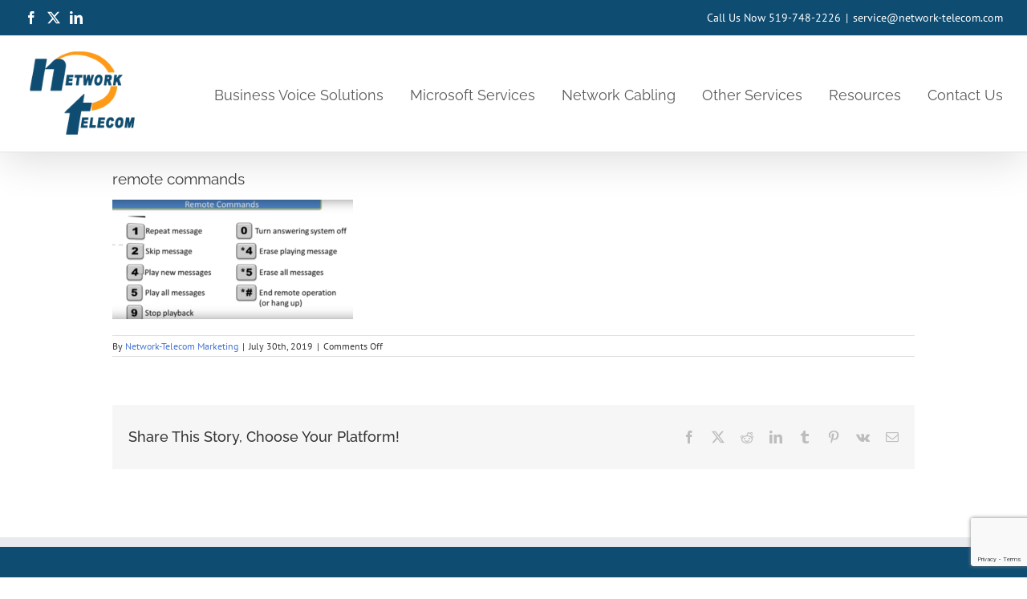

--- FILE ---
content_type: text/html; charset=utf-8
request_url: https://www.google.com/recaptcha/api2/anchor?ar=1&k=6LcR4LQaAAAAAM1mu1F9uwtpxlpkAPnyl394gcOp&co=aHR0cHM6Ly9uZXR3b3JrLXRlbGVjb20uY29tOjQ0Mw..&hl=en&v=PoyoqOPhxBO7pBk68S4YbpHZ&size=invisible&anchor-ms=20000&execute-ms=30000&cb=grg3m3uxrrq1
body_size: 49726
content:
<!DOCTYPE HTML><html dir="ltr" lang="en"><head><meta http-equiv="Content-Type" content="text/html; charset=UTF-8">
<meta http-equiv="X-UA-Compatible" content="IE=edge">
<title>reCAPTCHA</title>
<style type="text/css">
/* cyrillic-ext */
@font-face {
  font-family: 'Roboto';
  font-style: normal;
  font-weight: 400;
  font-stretch: 100%;
  src: url(//fonts.gstatic.com/s/roboto/v48/KFO7CnqEu92Fr1ME7kSn66aGLdTylUAMa3GUBHMdazTgWw.woff2) format('woff2');
  unicode-range: U+0460-052F, U+1C80-1C8A, U+20B4, U+2DE0-2DFF, U+A640-A69F, U+FE2E-FE2F;
}
/* cyrillic */
@font-face {
  font-family: 'Roboto';
  font-style: normal;
  font-weight: 400;
  font-stretch: 100%;
  src: url(//fonts.gstatic.com/s/roboto/v48/KFO7CnqEu92Fr1ME7kSn66aGLdTylUAMa3iUBHMdazTgWw.woff2) format('woff2');
  unicode-range: U+0301, U+0400-045F, U+0490-0491, U+04B0-04B1, U+2116;
}
/* greek-ext */
@font-face {
  font-family: 'Roboto';
  font-style: normal;
  font-weight: 400;
  font-stretch: 100%;
  src: url(//fonts.gstatic.com/s/roboto/v48/KFO7CnqEu92Fr1ME7kSn66aGLdTylUAMa3CUBHMdazTgWw.woff2) format('woff2');
  unicode-range: U+1F00-1FFF;
}
/* greek */
@font-face {
  font-family: 'Roboto';
  font-style: normal;
  font-weight: 400;
  font-stretch: 100%;
  src: url(//fonts.gstatic.com/s/roboto/v48/KFO7CnqEu92Fr1ME7kSn66aGLdTylUAMa3-UBHMdazTgWw.woff2) format('woff2');
  unicode-range: U+0370-0377, U+037A-037F, U+0384-038A, U+038C, U+038E-03A1, U+03A3-03FF;
}
/* math */
@font-face {
  font-family: 'Roboto';
  font-style: normal;
  font-weight: 400;
  font-stretch: 100%;
  src: url(//fonts.gstatic.com/s/roboto/v48/KFO7CnqEu92Fr1ME7kSn66aGLdTylUAMawCUBHMdazTgWw.woff2) format('woff2');
  unicode-range: U+0302-0303, U+0305, U+0307-0308, U+0310, U+0312, U+0315, U+031A, U+0326-0327, U+032C, U+032F-0330, U+0332-0333, U+0338, U+033A, U+0346, U+034D, U+0391-03A1, U+03A3-03A9, U+03B1-03C9, U+03D1, U+03D5-03D6, U+03F0-03F1, U+03F4-03F5, U+2016-2017, U+2034-2038, U+203C, U+2040, U+2043, U+2047, U+2050, U+2057, U+205F, U+2070-2071, U+2074-208E, U+2090-209C, U+20D0-20DC, U+20E1, U+20E5-20EF, U+2100-2112, U+2114-2115, U+2117-2121, U+2123-214F, U+2190, U+2192, U+2194-21AE, U+21B0-21E5, U+21F1-21F2, U+21F4-2211, U+2213-2214, U+2216-22FF, U+2308-230B, U+2310, U+2319, U+231C-2321, U+2336-237A, U+237C, U+2395, U+239B-23B7, U+23D0, U+23DC-23E1, U+2474-2475, U+25AF, U+25B3, U+25B7, U+25BD, U+25C1, U+25CA, U+25CC, U+25FB, U+266D-266F, U+27C0-27FF, U+2900-2AFF, U+2B0E-2B11, U+2B30-2B4C, U+2BFE, U+3030, U+FF5B, U+FF5D, U+1D400-1D7FF, U+1EE00-1EEFF;
}
/* symbols */
@font-face {
  font-family: 'Roboto';
  font-style: normal;
  font-weight: 400;
  font-stretch: 100%;
  src: url(//fonts.gstatic.com/s/roboto/v48/KFO7CnqEu92Fr1ME7kSn66aGLdTylUAMaxKUBHMdazTgWw.woff2) format('woff2');
  unicode-range: U+0001-000C, U+000E-001F, U+007F-009F, U+20DD-20E0, U+20E2-20E4, U+2150-218F, U+2190, U+2192, U+2194-2199, U+21AF, U+21E6-21F0, U+21F3, U+2218-2219, U+2299, U+22C4-22C6, U+2300-243F, U+2440-244A, U+2460-24FF, U+25A0-27BF, U+2800-28FF, U+2921-2922, U+2981, U+29BF, U+29EB, U+2B00-2BFF, U+4DC0-4DFF, U+FFF9-FFFB, U+10140-1018E, U+10190-1019C, U+101A0, U+101D0-101FD, U+102E0-102FB, U+10E60-10E7E, U+1D2C0-1D2D3, U+1D2E0-1D37F, U+1F000-1F0FF, U+1F100-1F1AD, U+1F1E6-1F1FF, U+1F30D-1F30F, U+1F315, U+1F31C, U+1F31E, U+1F320-1F32C, U+1F336, U+1F378, U+1F37D, U+1F382, U+1F393-1F39F, U+1F3A7-1F3A8, U+1F3AC-1F3AF, U+1F3C2, U+1F3C4-1F3C6, U+1F3CA-1F3CE, U+1F3D4-1F3E0, U+1F3ED, U+1F3F1-1F3F3, U+1F3F5-1F3F7, U+1F408, U+1F415, U+1F41F, U+1F426, U+1F43F, U+1F441-1F442, U+1F444, U+1F446-1F449, U+1F44C-1F44E, U+1F453, U+1F46A, U+1F47D, U+1F4A3, U+1F4B0, U+1F4B3, U+1F4B9, U+1F4BB, U+1F4BF, U+1F4C8-1F4CB, U+1F4D6, U+1F4DA, U+1F4DF, U+1F4E3-1F4E6, U+1F4EA-1F4ED, U+1F4F7, U+1F4F9-1F4FB, U+1F4FD-1F4FE, U+1F503, U+1F507-1F50B, U+1F50D, U+1F512-1F513, U+1F53E-1F54A, U+1F54F-1F5FA, U+1F610, U+1F650-1F67F, U+1F687, U+1F68D, U+1F691, U+1F694, U+1F698, U+1F6AD, U+1F6B2, U+1F6B9-1F6BA, U+1F6BC, U+1F6C6-1F6CF, U+1F6D3-1F6D7, U+1F6E0-1F6EA, U+1F6F0-1F6F3, U+1F6F7-1F6FC, U+1F700-1F7FF, U+1F800-1F80B, U+1F810-1F847, U+1F850-1F859, U+1F860-1F887, U+1F890-1F8AD, U+1F8B0-1F8BB, U+1F8C0-1F8C1, U+1F900-1F90B, U+1F93B, U+1F946, U+1F984, U+1F996, U+1F9E9, U+1FA00-1FA6F, U+1FA70-1FA7C, U+1FA80-1FA89, U+1FA8F-1FAC6, U+1FACE-1FADC, U+1FADF-1FAE9, U+1FAF0-1FAF8, U+1FB00-1FBFF;
}
/* vietnamese */
@font-face {
  font-family: 'Roboto';
  font-style: normal;
  font-weight: 400;
  font-stretch: 100%;
  src: url(//fonts.gstatic.com/s/roboto/v48/KFO7CnqEu92Fr1ME7kSn66aGLdTylUAMa3OUBHMdazTgWw.woff2) format('woff2');
  unicode-range: U+0102-0103, U+0110-0111, U+0128-0129, U+0168-0169, U+01A0-01A1, U+01AF-01B0, U+0300-0301, U+0303-0304, U+0308-0309, U+0323, U+0329, U+1EA0-1EF9, U+20AB;
}
/* latin-ext */
@font-face {
  font-family: 'Roboto';
  font-style: normal;
  font-weight: 400;
  font-stretch: 100%;
  src: url(//fonts.gstatic.com/s/roboto/v48/KFO7CnqEu92Fr1ME7kSn66aGLdTylUAMa3KUBHMdazTgWw.woff2) format('woff2');
  unicode-range: U+0100-02BA, U+02BD-02C5, U+02C7-02CC, U+02CE-02D7, U+02DD-02FF, U+0304, U+0308, U+0329, U+1D00-1DBF, U+1E00-1E9F, U+1EF2-1EFF, U+2020, U+20A0-20AB, U+20AD-20C0, U+2113, U+2C60-2C7F, U+A720-A7FF;
}
/* latin */
@font-face {
  font-family: 'Roboto';
  font-style: normal;
  font-weight: 400;
  font-stretch: 100%;
  src: url(//fonts.gstatic.com/s/roboto/v48/KFO7CnqEu92Fr1ME7kSn66aGLdTylUAMa3yUBHMdazQ.woff2) format('woff2');
  unicode-range: U+0000-00FF, U+0131, U+0152-0153, U+02BB-02BC, U+02C6, U+02DA, U+02DC, U+0304, U+0308, U+0329, U+2000-206F, U+20AC, U+2122, U+2191, U+2193, U+2212, U+2215, U+FEFF, U+FFFD;
}
/* cyrillic-ext */
@font-face {
  font-family: 'Roboto';
  font-style: normal;
  font-weight: 500;
  font-stretch: 100%;
  src: url(//fonts.gstatic.com/s/roboto/v48/KFO7CnqEu92Fr1ME7kSn66aGLdTylUAMa3GUBHMdazTgWw.woff2) format('woff2');
  unicode-range: U+0460-052F, U+1C80-1C8A, U+20B4, U+2DE0-2DFF, U+A640-A69F, U+FE2E-FE2F;
}
/* cyrillic */
@font-face {
  font-family: 'Roboto';
  font-style: normal;
  font-weight: 500;
  font-stretch: 100%;
  src: url(//fonts.gstatic.com/s/roboto/v48/KFO7CnqEu92Fr1ME7kSn66aGLdTylUAMa3iUBHMdazTgWw.woff2) format('woff2');
  unicode-range: U+0301, U+0400-045F, U+0490-0491, U+04B0-04B1, U+2116;
}
/* greek-ext */
@font-face {
  font-family: 'Roboto';
  font-style: normal;
  font-weight: 500;
  font-stretch: 100%;
  src: url(//fonts.gstatic.com/s/roboto/v48/KFO7CnqEu92Fr1ME7kSn66aGLdTylUAMa3CUBHMdazTgWw.woff2) format('woff2');
  unicode-range: U+1F00-1FFF;
}
/* greek */
@font-face {
  font-family: 'Roboto';
  font-style: normal;
  font-weight: 500;
  font-stretch: 100%;
  src: url(//fonts.gstatic.com/s/roboto/v48/KFO7CnqEu92Fr1ME7kSn66aGLdTylUAMa3-UBHMdazTgWw.woff2) format('woff2');
  unicode-range: U+0370-0377, U+037A-037F, U+0384-038A, U+038C, U+038E-03A1, U+03A3-03FF;
}
/* math */
@font-face {
  font-family: 'Roboto';
  font-style: normal;
  font-weight: 500;
  font-stretch: 100%;
  src: url(//fonts.gstatic.com/s/roboto/v48/KFO7CnqEu92Fr1ME7kSn66aGLdTylUAMawCUBHMdazTgWw.woff2) format('woff2');
  unicode-range: U+0302-0303, U+0305, U+0307-0308, U+0310, U+0312, U+0315, U+031A, U+0326-0327, U+032C, U+032F-0330, U+0332-0333, U+0338, U+033A, U+0346, U+034D, U+0391-03A1, U+03A3-03A9, U+03B1-03C9, U+03D1, U+03D5-03D6, U+03F0-03F1, U+03F4-03F5, U+2016-2017, U+2034-2038, U+203C, U+2040, U+2043, U+2047, U+2050, U+2057, U+205F, U+2070-2071, U+2074-208E, U+2090-209C, U+20D0-20DC, U+20E1, U+20E5-20EF, U+2100-2112, U+2114-2115, U+2117-2121, U+2123-214F, U+2190, U+2192, U+2194-21AE, U+21B0-21E5, U+21F1-21F2, U+21F4-2211, U+2213-2214, U+2216-22FF, U+2308-230B, U+2310, U+2319, U+231C-2321, U+2336-237A, U+237C, U+2395, U+239B-23B7, U+23D0, U+23DC-23E1, U+2474-2475, U+25AF, U+25B3, U+25B7, U+25BD, U+25C1, U+25CA, U+25CC, U+25FB, U+266D-266F, U+27C0-27FF, U+2900-2AFF, U+2B0E-2B11, U+2B30-2B4C, U+2BFE, U+3030, U+FF5B, U+FF5D, U+1D400-1D7FF, U+1EE00-1EEFF;
}
/* symbols */
@font-face {
  font-family: 'Roboto';
  font-style: normal;
  font-weight: 500;
  font-stretch: 100%;
  src: url(//fonts.gstatic.com/s/roboto/v48/KFO7CnqEu92Fr1ME7kSn66aGLdTylUAMaxKUBHMdazTgWw.woff2) format('woff2');
  unicode-range: U+0001-000C, U+000E-001F, U+007F-009F, U+20DD-20E0, U+20E2-20E4, U+2150-218F, U+2190, U+2192, U+2194-2199, U+21AF, U+21E6-21F0, U+21F3, U+2218-2219, U+2299, U+22C4-22C6, U+2300-243F, U+2440-244A, U+2460-24FF, U+25A0-27BF, U+2800-28FF, U+2921-2922, U+2981, U+29BF, U+29EB, U+2B00-2BFF, U+4DC0-4DFF, U+FFF9-FFFB, U+10140-1018E, U+10190-1019C, U+101A0, U+101D0-101FD, U+102E0-102FB, U+10E60-10E7E, U+1D2C0-1D2D3, U+1D2E0-1D37F, U+1F000-1F0FF, U+1F100-1F1AD, U+1F1E6-1F1FF, U+1F30D-1F30F, U+1F315, U+1F31C, U+1F31E, U+1F320-1F32C, U+1F336, U+1F378, U+1F37D, U+1F382, U+1F393-1F39F, U+1F3A7-1F3A8, U+1F3AC-1F3AF, U+1F3C2, U+1F3C4-1F3C6, U+1F3CA-1F3CE, U+1F3D4-1F3E0, U+1F3ED, U+1F3F1-1F3F3, U+1F3F5-1F3F7, U+1F408, U+1F415, U+1F41F, U+1F426, U+1F43F, U+1F441-1F442, U+1F444, U+1F446-1F449, U+1F44C-1F44E, U+1F453, U+1F46A, U+1F47D, U+1F4A3, U+1F4B0, U+1F4B3, U+1F4B9, U+1F4BB, U+1F4BF, U+1F4C8-1F4CB, U+1F4D6, U+1F4DA, U+1F4DF, U+1F4E3-1F4E6, U+1F4EA-1F4ED, U+1F4F7, U+1F4F9-1F4FB, U+1F4FD-1F4FE, U+1F503, U+1F507-1F50B, U+1F50D, U+1F512-1F513, U+1F53E-1F54A, U+1F54F-1F5FA, U+1F610, U+1F650-1F67F, U+1F687, U+1F68D, U+1F691, U+1F694, U+1F698, U+1F6AD, U+1F6B2, U+1F6B9-1F6BA, U+1F6BC, U+1F6C6-1F6CF, U+1F6D3-1F6D7, U+1F6E0-1F6EA, U+1F6F0-1F6F3, U+1F6F7-1F6FC, U+1F700-1F7FF, U+1F800-1F80B, U+1F810-1F847, U+1F850-1F859, U+1F860-1F887, U+1F890-1F8AD, U+1F8B0-1F8BB, U+1F8C0-1F8C1, U+1F900-1F90B, U+1F93B, U+1F946, U+1F984, U+1F996, U+1F9E9, U+1FA00-1FA6F, U+1FA70-1FA7C, U+1FA80-1FA89, U+1FA8F-1FAC6, U+1FACE-1FADC, U+1FADF-1FAE9, U+1FAF0-1FAF8, U+1FB00-1FBFF;
}
/* vietnamese */
@font-face {
  font-family: 'Roboto';
  font-style: normal;
  font-weight: 500;
  font-stretch: 100%;
  src: url(//fonts.gstatic.com/s/roboto/v48/KFO7CnqEu92Fr1ME7kSn66aGLdTylUAMa3OUBHMdazTgWw.woff2) format('woff2');
  unicode-range: U+0102-0103, U+0110-0111, U+0128-0129, U+0168-0169, U+01A0-01A1, U+01AF-01B0, U+0300-0301, U+0303-0304, U+0308-0309, U+0323, U+0329, U+1EA0-1EF9, U+20AB;
}
/* latin-ext */
@font-face {
  font-family: 'Roboto';
  font-style: normal;
  font-weight: 500;
  font-stretch: 100%;
  src: url(//fonts.gstatic.com/s/roboto/v48/KFO7CnqEu92Fr1ME7kSn66aGLdTylUAMa3KUBHMdazTgWw.woff2) format('woff2');
  unicode-range: U+0100-02BA, U+02BD-02C5, U+02C7-02CC, U+02CE-02D7, U+02DD-02FF, U+0304, U+0308, U+0329, U+1D00-1DBF, U+1E00-1E9F, U+1EF2-1EFF, U+2020, U+20A0-20AB, U+20AD-20C0, U+2113, U+2C60-2C7F, U+A720-A7FF;
}
/* latin */
@font-face {
  font-family: 'Roboto';
  font-style: normal;
  font-weight: 500;
  font-stretch: 100%;
  src: url(//fonts.gstatic.com/s/roboto/v48/KFO7CnqEu92Fr1ME7kSn66aGLdTylUAMa3yUBHMdazQ.woff2) format('woff2');
  unicode-range: U+0000-00FF, U+0131, U+0152-0153, U+02BB-02BC, U+02C6, U+02DA, U+02DC, U+0304, U+0308, U+0329, U+2000-206F, U+20AC, U+2122, U+2191, U+2193, U+2212, U+2215, U+FEFF, U+FFFD;
}
/* cyrillic-ext */
@font-face {
  font-family: 'Roboto';
  font-style: normal;
  font-weight: 900;
  font-stretch: 100%;
  src: url(//fonts.gstatic.com/s/roboto/v48/KFO7CnqEu92Fr1ME7kSn66aGLdTylUAMa3GUBHMdazTgWw.woff2) format('woff2');
  unicode-range: U+0460-052F, U+1C80-1C8A, U+20B4, U+2DE0-2DFF, U+A640-A69F, U+FE2E-FE2F;
}
/* cyrillic */
@font-face {
  font-family: 'Roboto';
  font-style: normal;
  font-weight: 900;
  font-stretch: 100%;
  src: url(//fonts.gstatic.com/s/roboto/v48/KFO7CnqEu92Fr1ME7kSn66aGLdTylUAMa3iUBHMdazTgWw.woff2) format('woff2');
  unicode-range: U+0301, U+0400-045F, U+0490-0491, U+04B0-04B1, U+2116;
}
/* greek-ext */
@font-face {
  font-family: 'Roboto';
  font-style: normal;
  font-weight: 900;
  font-stretch: 100%;
  src: url(//fonts.gstatic.com/s/roboto/v48/KFO7CnqEu92Fr1ME7kSn66aGLdTylUAMa3CUBHMdazTgWw.woff2) format('woff2');
  unicode-range: U+1F00-1FFF;
}
/* greek */
@font-face {
  font-family: 'Roboto';
  font-style: normal;
  font-weight: 900;
  font-stretch: 100%;
  src: url(//fonts.gstatic.com/s/roboto/v48/KFO7CnqEu92Fr1ME7kSn66aGLdTylUAMa3-UBHMdazTgWw.woff2) format('woff2');
  unicode-range: U+0370-0377, U+037A-037F, U+0384-038A, U+038C, U+038E-03A1, U+03A3-03FF;
}
/* math */
@font-face {
  font-family: 'Roboto';
  font-style: normal;
  font-weight: 900;
  font-stretch: 100%;
  src: url(//fonts.gstatic.com/s/roboto/v48/KFO7CnqEu92Fr1ME7kSn66aGLdTylUAMawCUBHMdazTgWw.woff2) format('woff2');
  unicode-range: U+0302-0303, U+0305, U+0307-0308, U+0310, U+0312, U+0315, U+031A, U+0326-0327, U+032C, U+032F-0330, U+0332-0333, U+0338, U+033A, U+0346, U+034D, U+0391-03A1, U+03A3-03A9, U+03B1-03C9, U+03D1, U+03D5-03D6, U+03F0-03F1, U+03F4-03F5, U+2016-2017, U+2034-2038, U+203C, U+2040, U+2043, U+2047, U+2050, U+2057, U+205F, U+2070-2071, U+2074-208E, U+2090-209C, U+20D0-20DC, U+20E1, U+20E5-20EF, U+2100-2112, U+2114-2115, U+2117-2121, U+2123-214F, U+2190, U+2192, U+2194-21AE, U+21B0-21E5, U+21F1-21F2, U+21F4-2211, U+2213-2214, U+2216-22FF, U+2308-230B, U+2310, U+2319, U+231C-2321, U+2336-237A, U+237C, U+2395, U+239B-23B7, U+23D0, U+23DC-23E1, U+2474-2475, U+25AF, U+25B3, U+25B7, U+25BD, U+25C1, U+25CA, U+25CC, U+25FB, U+266D-266F, U+27C0-27FF, U+2900-2AFF, U+2B0E-2B11, U+2B30-2B4C, U+2BFE, U+3030, U+FF5B, U+FF5D, U+1D400-1D7FF, U+1EE00-1EEFF;
}
/* symbols */
@font-face {
  font-family: 'Roboto';
  font-style: normal;
  font-weight: 900;
  font-stretch: 100%;
  src: url(//fonts.gstatic.com/s/roboto/v48/KFO7CnqEu92Fr1ME7kSn66aGLdTylUAMaxKUBHMdazTgWw.woff2) format('woff2');
  unicode-range: U+0001-000C, U+000E-001F, U+007F-009F, U+20DD-20E0, U+20E2-20E4, U+2150-218F, U+2190, U+2192, U+2194-2199, U+21AF, U+21E6-21F0, U+21F3, U+2218-2219, U+2299, U+22C4-22C6, U+2300-243F, U+2440-244A, U+2460-24FF, U+25A0-27BF, U+2800-28FF, U+2921-2922, U+2981, U+29BF, U+29EB, U+2B00-2BFF, U+4DC0-4DFF, U+FFF9-FFFB, U+10140-1018E, U+10190-1019C, U+101A0, U+101D0-101FD, U+102E0-102FB, U+10E60-10E7E, U+1D2C0-1D2D3, U+1D2E0-1D37F, U+1F000-1F0FF, U+1F100-1F1AD, U+1F1E6-1F1FF, U+1F30D-1F30F, U+1F315, U+1F31C, U+1F31E, U+1F320-1F32C, U+1F336, U+1F378, U+1F37D, U+1F382, U+1F393-1F39F, U+1F3A7-1F3A8, U+1F3AC-1F3AF, U+1F3C2, U+1F3C4-1F3C6, U+1F3CA-1F3CE, U+1F3D4-1F3E0, U+1F3ED, U+1F3F1-1F3F3, U+1F3F5-1F3F7, U+1F408, U+1F415, U+1F41F, U+1F426, U+1F43F, U+1F441-1F442, U+1F444, U+1F446-1F449, U+1F44C-1F44E, U+1F453, U+1F46A, U+1F47D, U+1F4A3, U+1F4B0, U+1F4B3, U+1F4B9, U+1F4BB, U+1F4BF, U+1F4C8-1F4CB, U+1F4D6, U+1F4DA, U+1F4DF, U+1F4E3-1F4E6, U+1F4EA-1F4ED, U+1F4F7, U+1F4F9-1F4FB, U+1F4FD-1F4FE, U+1F503, U+1F507-1F50B, U+1F50D, U+1F512-1F513, U+1F53E-1F54A, U+1F54F-1F5FA, U+1F610, U+1F650-1F67F, U+1F687, U+1F68D, U+1F691, U+1F694, U+1F698, U+1F6AD, U+1F6B2, U+1F6B9-1F6BA, U+1F6BC, U+1F6C6-1F6CF, U+1F6D3-1F6D7, U+1F6E0-1F6EA, U+1F6F0-1F6F3, U+1F6F7-1F6FC, U+1F700-1F7FF, U+1F800-1F80B, U+1F810-1F847, U+1F850-1F859, U+1F860-1F887, U+1F890-1F8AD, U+1F8B0-1F8BB, U+1F8C0-1F8C1, U+1F900-1F90B, U+1F93B, U+1F946, U+1F984, U+1F996, U+1F9E9, U+1FA00-1FA6F, U+1FA70-1FA7C, U+1FA80-1FA89, U+1FA8F-1FAC6, U+1FACE-1FADC, U+1FADF-1FAE9, U+1FAF0-1FAF8, U+1FB00-1FBFF;
}
/* vietnamese */
@font-face {
  font-family: 'Roboto';
  font-style: normal;
  font-weight: 900;
  font-stretch: 100%;
  src: url(//fonts.gstatic.com/s/roboto/v48/KFO7CnqEu92Fr1ME7kSn66aGLdTylUAMa3OUBHMdazTgWw.woff2) format('woff2');
  unicode-range: U+0102-0103, U+0110-0111, U+0128-0129, U+0168-0169, U+01A0-01A1, U+01AF-01B0, U+0300-0301, U+0303-0304, U+0308-0309, U+0323, U+0329, U+1EA0-1EF9, U+20AB;
}
/* latin-ext */
@font-face {
  font-family: 'Roboto';
  font-style: normal;
  font-weight: 900;
  font-stretch: 100%;
  src: url(//fonts.gstatic.com/s/roboto/v48/KFO7CnqEu92Fr1ME7kSn66aGLdTylUAMa3KUBHMdazTgWw.woff2) format('woff2');
  unicode-range: U+0100-02BA, U+02BD-02C5, U+02C7-02CC, U+02CE-02D7, U+02DD-02FF, U+0304, U+0308, U+0329, U+1D00-1DBF, U+1E00-1E9F, U+1EF2-1EFF, U+2020, U+20A0-20AB, U+20AD-20C0, U+2113, U+2C60-2C7F, U+A720-A7FF;
}
/* latin */
@font-face {
  font-family: 'Roboto';
  font-style: normal;
  font-weight: 900;
  font-stretch: 100%;
  src: url(//fonts.gstatic.com/s/roboto/v48/KFO7CnqEu92Fr1ME7kSn66aGLdTylUAMa3yUBHMdazQ.woff2) format('woff2');
  unicode-range: U+0000-00FF, U+0131, U+0152-0153, U+02BB-02BC, U+02C6, U+02DA, U+02DC, U+0304, U+0308, U+0329, U+2000-206F, U+20AC, U+2122, U+2191, U+2193, U+2212, U+2215, U+FEFF, U+FFFD;
}

</style>
<link rel="stylesheet" type="text/css" href="https://www.gstatic.com/recaptcha/releases/PoyoqOPhxBO7pBk68S4YbpHZ/styles__ltr.css">
<script nonce="HpQ-Ue4evu3rodZwEijZ4A" type="text/javascript">window['__recaptcha_api'] = 'https://www.google.com/recaptcha/api2/';</script>
<script type="text/javascript" src="https://www.gstatic.com/recaptcha/releases/PoyoqOPhxBO7pBk68S4YbpHZ/recaptcha__en.js" nonce="HpQ-Ue4evu3rodZwEijZ4A">
      
    </script></head>
<body><div id="rc-anchor-alert" class="rc-anchor-alert"></div>
<input type="hidden" id="recaptcha-token" value="[base64]">
<script type="text/javascript" nonce="HpQ-Ue4evu3rodZwEijZ4A">
      recaptcha.anchor.Main.init("[\x22ainput\x22,[\x22bgdata\x22,\x22\x22,\[base64]/[base64]/[base64]/KE4oMTI0LHYsdi5HKSxMWihsLHYpKTpOKDEyNCx2LGwpLFYpLHYpLFQpKSxGKDE3MSx2KX0scjc9ZnVuY3Rpb24obCl7cmV0dXJuIGx9LEM9ZnVuY3Rpb24obCxWLHYpe04odixsLFYpLFZbYWtdPTI3OTZ9LG49ZnVuY3Rpb24obCxWKXtWLlg9KChWLlg/[base64]/[base64]/[base64]/[base64]/[base64]/[base64]/[base64]/[base64]/[base64]/[base64]/[base64]\\u003d\x22,\[base64]\\u003d\x22,\x22YMOcQcOYwq5ISAvDjcKdOMOMFsOJwpHDvMK3wqLDqmPCqVwFMsOTSX3DtsKEwocUwoDCiMK0wrnCtzA7w5gQwpvCklrDixx/BydgB8OOw4jDmsOHGcKBQMO2VMOeSQhAUSRTH8K9wpx7XCjDlMKwwrjCtkAlw7fComhiNMKsTTzDicKQw6vDlMO8WT5jD8KASkHCqQMGw5LCgcKDG8Oqw4zDoSHCugzDr0rDuB7Cu8ODw73DpcKuw6IXwr7Dh23Do8KmLjxbw6MOwoLDhsO0wq3Cv8O2wpVowqPDoMK/J2/Cl3/[base64]/DpQLDocOqTsOeRE/DsgcmHcOrJwAvw6zCqsOxdg/[base64]/wqXCqVglw5dbwqddLERzw4AwFQ3CnHzDlSNjwqlbw53CpsK7dcKbDRoUwp/Cs8OUEw96wrgCw5FkZzTDlMOxw4UaesO5wpnDgB5OKcOLwoHDu1VdwppWFcOPel/CknzCrcOcw4ZTw7zCrMK6wqvCh8KsbH7DgcKQwqgZO8O9w5PDl1oDwoMYDx48wpxlw6fDnMO7SC8mw4ZJw7bDncKUF8KAw4xyw4IiHcKbwq8awoXDgj1cOBZWwrcnw5fDm8K5wrPCvWdcwrV5w6fDtlXDrsONwpwAQsOoKSbChk8jbH/DqsOsPsKhw4RLQmbCrSoKWMOOw7DCvMKLw4bCgMKHwq3CncOJNhzCnsKdbcKywpLCswZPLcOkw5rCk8Kfwp/CokvCgcO7DCZzXMOYG8KBaj5iXMOYOg/CscKgVSE1w54sQ2N5wofCrcOmw6/DssOpaQprw6cjwqc7w7fDswwxwrIowoPCqsOtVMKnw6rCgnPCssKrOh8gfMKiw7nCvFAETTDDnFDDnRwSwrHDnMK1PTnDlCMaV8OZwqHDtGDDs8O/wqBpwr1bGG8GHlQAw77CusKPwp9vODrDpDfDqMOCw5TDlAXCr8O+CTHDjMK1JsKnEMOow6bCnjzCicKhw7fDoC3DrcOpw6vDjsODw5xHw70DdcOwFTrCmMOAwpTCuVvCiMOxw5PDinY3FsOZw57Dq1TCt2DCgsKZDErDtxnCjMKJaFjClnYbc8Khwq7DpCQ/aD3CvsK5w70pQ1gpwrLDoy/DunRZNHdDw6PCjAEbbm5zAVfCok1Ww5zDimrCtBrDpsKVwpvDrnsMwpwSX8OQwpbCpMKowqHDsW0ww5pzw7vDv8KaOkA8wpXDjsOrwonCgl/CusOtFyJIwr9RZCcuw63Dmjknw6Z2w7wnZMKrRQs7wpx8E8O2w4xSFMKkwpbDkMObwoklw4fCg8OVcsKxw6zDl8OnEcO1ZMK+w7QNwofDrB9QF3/[base64]/[base64]/CicK4w7rCgDRPw4xgw4gewp84FsKewrYnPDnChcObY1PCkh0hejQ+T1bDr8KJw57Cm8KkwrTCq0/[base64]/DjsKKS24Kwp7CiEALACwqw5fDrMKTQcO0w6TDm8Oowq3DjcKrwow9wrtsFzlVYMOcwoLDtSQdw4/DjsKLS8Kkw6jDrsKmwrfDgcKowpbDuMKtwojCrxjDvnzCncKqwq1BfcO+wp4jGGjDsyMnAD/DkcOtd8OFa8Onw7LDrTNsRcKdB0DDrMKfasORwq5vwq5cwqVVL8Kvwr59T8OJaA1BwpJpw5vDtmLDoEEJclvCkUDCrDh3w5FMw7rCgVlJw4DDgcO2w74oM1XCvWPDi8OYcH/DrsOJw7cbMcOtwrDDuBIFw7IqwoHChcOow5Agw4oWOXHCqWsrw7NVw6nDpMOxHT7CjVdBZV/CocOmw4QOwqbCm1vDkcO5w6DDnMKeAWFswp5Kw6x9PcOoQMOtwpPCmsOIw6bClcKJw4kuSG7CjHpyEmZvw51aC8OGw717wqlkwr3DksKSb8OJGDrCuHrDpEzDv8OVZ2VNw5vCiMOECF/DrlpDwpHCiMKIwqPDm3khw6BkH2DCucK7wqBcwrxXwrk6wq/ChTLDoMOOcBfDkG4WMhvDocOOw5/Cu8K2aQh/[base64]/CqQbCjcOvwpTCgQPDoQsLw6kTwqfCpE8owrTCmsKfw6rDiHnDnSnDsXjChxUcw77CnU4IBMKuWCvCm8OBKsK/w5vChh89XcO/[base64]/Cj0LDg8KSOhvDtcKiw7vCj8OJw57CpcKWwq4gwoQLwrhWZw9Sw5gGwoUrwrnDnz/CsSBKJSQswoPDjmwuw5jDuMOSwo/DnkcgaMKcw61Ww77DvcO3ZsOUPD7CkSPCsV/[base64]/Ak4Ww7kWw5E5w5JWB8Kow4xGw6Ugw4XCg8KALMKyMWx4HCXCjcO1w4ETU8Kow7kzHcKRwrFpF8KHPsOecMKrG8K/wqTDpCfDp8KRaUNbScO2w6p6wo/CsGJ0bMOPwpASJlnCry4/ejgVRhbDucKGw7vDjFfDmMKaw50zw64uwoIuCcO/wrAOw4M0wqPDsiFWOcKJw5kfwpMAwrXCtVMcGn/[base64]/EsKPwqrCmTo5w4Uvw61NwqPDqGfDnsODMsOdcsKFW8OQK8OFJcO4w5rCil3DncKVwobClFTCtkXChxzCg0/Dl8OVwpU2OsOFM8KRDsOew4I+w4NywoAGw6hTw5YMwqoxGjlsFcKYw6c/w4DCtEsSICsdw4PCjW4Ow6Ezw7QAwpvCpsKXwqnCiQ44w5NKL8OwDMOGecK9e8K9SVrChDp/awxwwovCucKtW8O0NQXDp8KIScOmw4BewrXCiH3CrcOJwp7ChBPCi8Kywp7DoUTDsErChcOSwprDo8KXPsKdOsOcw7s3FMOJwoZOw4zClMKycsKLwrfDpGtdwprDiSwLw7ZVwqTCuRYowojDosOVw6xcC8K4asKiVzLCqlJaVXt0BcO5ZMK7w48EIH/DgTnCu07DncOTwpTDlzwGwqbDqF3Cqx/[base64]/LXrCvsOzXsO+SS0LOMOWwpvCqWDDg3HCkMKDbcOpw6hhw5DCgxs3w6QnwqXDvsOnZwQ7w5kQe8KoFcOnG2pewqjDisOjYTJawrXCjWIuw5RtPMKewrphwq8Vw4NIFsO/w5NIw6QbXVM7dsKMw498wpzClCoFZGXDozt0wp/[base64]/[base64]/wqlOEMO5w7VxEFXDicK2UMKiw5sSw5gbCcKDwonDpcKvwoDCg8O0QUFzfkcdwq0VCEjCuGB0w43CnGB0cWTDmcK+IgE6JkbDs8Ofw6kpw7LDt2jDq3fDnWPCjcOccEIGNFcGJnQbb8Kow5BZISIuSsOuQMOLBsOew7kWcWESRgt1wrnCmMKfQX0QQyvCk8Klwr0Mw7/[base64]/wrvDmBPCvcKdWh7DrgvDiiwEQ8Ozw5hQw7/DpcOBw58qw6hOwrcSTkhiJkcRb1/[base64]/CoxPCrEBhJcKiasKzLFViw6cbbcKew5UQwqVEMsK2w48dw7t2UcOgw75VP8O8N8Oew6QQwq4QNcOHw5xOYwhWVVlbw4QdHwnCoHB2wqXDhAHDvMOBTjHDrsOXwpfChcOxwolIwp94OCUBNCVRB8Odw71/Y24Jwp1Qe8Ktw4LDsMO3MxvDjMKXw7oYJA7CqC0swpxiwoNfMMKawpHChTMWGsOmw4c1wpzDkDzCkMOBDMK7AMOPCFHDpxXCocOXw7LClBcvdsO2w5nCscO4NFvDr8Omw5UtwqHDn8OMPsOnw4rCt8Krwp/[base64]/wq1bYB8Kw5coHyLDmzA1bXg/w6Mcw5VkIsKoPsKWATfCqsOpUcOuX8KqZHHCmg4rIDA3wpNqw7AdLVEOKX0vwrjCrMObNsKTw4/CisKLYcKywqvCmS1cWcKFwqYGwolPaDXDuULCksKWwqbDl8KswrzDn2pLw77DkUpbw4ADcEtmP8KpWMKGFMK4wp/DtcKRwprDksKDXnBvw6h9WcK0wrPDoFwRU8OsXMOTU8OEwpTCoMKuw53DrW0qZcKZHcKDSEMiwqbCjcOoBsOiSMKpYy8+w5fCrSILHxc9wpjDgg3DgMKAw4DDnG7ClMOnCxbCosKqOMKtwo/ClQtBWcKgcMOsZMK0ScOHwrzCv3nCgMKiRCQ2woJlIcOkNW9AN8KjNsKmw5nDq8OnwpLCrcK5KcOFfRVfw7rCv8Kaw7Z4wpHDhG/CgsOAw4HCqlbDiiLDqVAIw7DCsU5Rw6/CrxTDuFVlwqfCpV/Dg8OUcFDCrcOgwqVVUMKwfko0BcKAw4JIw7/DocKpw6bCoR9cccOXw7DDo8K3wro/[base64]/[base64]/Dv10dNE7Dihw/[base64]/CvcOQJ8KGWsOlZ8KQwq4TNWkNwrxtezLCmzfChsOiw4I9wqtuwoUvL03CsMKOeQ4dwqLDlMKFwqURwpfDisKVw65JaBkpw5Yaw4TCpsKzcsKQwplxdsKqw6NLO8Kbw6hKNm3Cp0TCuSbCocKSSMOvw5/Dny9aw7E8w7sLwrtpw5t5w5xBwpsHwq3CqwPCvBXCqwLDhHhlwpJjacO0wp1CBBNvPw4pw6NjwpgfwozCt2REd8O+WMKwU8Kdw4DDk2VnNMOzwqTCnsKSw6vCjMK/w73DnnkawrchC0zCtcKQw6taJcK1AklFwpQ0N8O3wp/CjkY2wq/CvHnDssOxw5s3JhjDqMK/wo86ZSvDvsOJGMOsbMKrw51Ow4tsMVfDvcOOJcKqGsO3KiTDjw8pw5TCm8OxCgTChUfClG1vwq3CnQkxF8O8IcO5wpPCvHh1wrjDp0PDoWbChG/DlW3CoDrDo8KwwpBPf8KoeD3DlCnCscKlfcOWT3DDkxrCoD/DnzfCm8O9AQtqw7J5w73Du8Ojw4jDh3rCq8ORw7fClMKvIjTDow/[base64]/CssKibSFgUMKCw5A/wprCrnd+fsOHwrjCssO/TjULTsOpw5xZwoPCs8KqLELDqHTCg8K8w6Rrw7LDhMOaTcKWIiTDv8OIFEXCmMOawrfCi8KgwrVHwoTCvcKFU8KNRMKqR0HDqcOjXMKIwpI9WAxxw5/DmsKcDDomN8O3w4s+wrnCp8O2BMO+wrI1w7hRRA8Ww7x5w4c/MTIdwo80wpzCvsObwoTDlMKyVxrDigfCvMOEw614w4xTwrpJwp1Ew6hAwqvDqMOAYsKUM8KwcXx6wpPDjMKFw6HCncOkwrhfw7XCnMOlVSEDHMKjDcONNXIFwqjDuMO5McOQez44wrbCum3ClzRGdsO1SB91wrLCu8KBw77DrUxbwqUnwpfCr1/Cm3/[base64]/DocKicsKhwoYUwqTCg8K4cjTCulNUT8K1wqLCriXCl31lQVzDs8OybyLCnEDChcK0KBM/BT/DtB3CjcOMfhjDqFHDn8O+UMO4woAVw6nCm8Ovwo5nw5PDggFew7/CoxLCpEXDj8OUw4YnSyrCs8K/w6DCoUjDicK5CcKAwrI8HcKbPHfCgMOXwqHDkGXCgHdCwpA8GncRNWpjwppHw5XCmUQJLcKXw6snVMKgwrHCmcKqw6DDsgVFwr0kw7VTw6JiVWfDuCgTKcKzwpLDiFHCgRp8UlbCo8O8S8Kaw4bDjW/CsXtNwoYxw73CknPDmFjCgcKcPsOTwog/Bm7Cl8KoPcKEcMKufcOPVcOSM8Okw6PCp3tTw4xfWHYhw4p7w4QEKHEgBcKXLcOMwo/DqsKQIwnClxxKIxzDgDvCoQvDusKFesK3bkfDnF9+bsKYwpHDgMKRw6VqU1p/wo0DeCPCp3NRwot/w5FnwqXDtl3Du8OSw4fDs3jDpjFiwrDDi8KwIMK0S1XDhcKhwrsLwpHCiDMHccKTQsKAwrMPwq0+wocHXMKObDZMwoHDo8KdwrfCmHHCrMOlwqMKw4VhQHsUw70dFEodXMKQwpzDmHfCl8O2A8O8wo15wrfDlBt5wqzDrsKswpFCeMOsUMOww6FTw6/[base64]/CtHzCpjksw6XDq8KrK8Kow4nDqcOuw6/DvXwjw5vDqR7DvinChzp8w4U4w63Do8OEwqrDpsOGbMK4w6XDncOmwozCsHdQUz3CqcKqccONwoNcel1aw64JL3fDrsKCw5TDhcOUc3jCjSfDkEzCo8Oow6QoFyzCmMOtw5BGwpnDo0g8IsKBwqsUazPCsnwEwp/[base64]/wrnDg8KVcsOfA8Ozw6gNC3U1wpPCqUPCrsKYS0DDi3zCjUwLw5vDkmpHAcKVwrLCoDrCuk94wpwZw6nCmhbCskfDhQXDjsKYE8OjwpN2ccO/[base64]/[base64]/DhsKhw47DtXXDisKRw77DkD9iw5YaWMOQN1xjdMO5LcOnw6HCjSfCgH4fc2XCtcKYPl95SAY/w63DlsKSG8KVw7MWw6EYFmlJSMKHXcKMw7/DvsKcbMKUwr8Iw7PDtibDucO/w6/Ds1oew6YVw7nDiMKxKGIvNMODP8KmTMOfwpFhw4ghL3jDqHYhS8KSwoEyw4HDjQDCjzfDmhXClMOuwo/Cq8OeaSc3ccOUw5/DrcOnw7TCusOqKFLCrVfDn8O5TsKDw54iwqXCtsOpwrtzw654QjU3w5fCk8OtDcOPwp1wwozDi3HCvxXCvcO/w5nDosOec8KDwrIrwq/ClMO/[base64]/DmcOJwo/CmCN/d8OCfcK5aWd9fCPChDLChsKwwoXDlhhHw6vDvcKZLcKBOcOIeMKBwpnCpnvDsMOmw55hwoVDwpHCr2HCiiEvRcOmwqHDosKtwocOOcK7wojCisK3LgnDp0bDkBjDkwwtXHLCmMO2wq1Xf1DDo1ooFlImwqVQw5nCkUZrQcOrw41qWsKDOwsPw5p/SMOIw6RdwqpsHzlGSMO9w6RaIXHCqcK6NMKtwro7I8Onwq02XFLCiUPDiBHDnQrDvU1Rw7d2TsKKwoEQw6J2W2fCnsKIAsKOw73DuWHDvj1Kw5nCs2bDk1DChMOfwrXCnyw/IEPDmcOSw6Ajwp1EUcKFExDClMK7wobDlis0WX/DocOMw5NdT2/Dq8K6w7pGw5jDt8KNd3pWGMKkw4N/w6/CkMK+fsOXw4jCuMKGwpNkRC81wpTCrwnDmcKBwrTChsO4E8O6wrrDrTpsw4XDtkgnwpfCjiswwqEYwovChn4zwrcPw4LCicOzZD/DqFjCgC/Cr10rw7zDk0/DmRvDtHTCgMKyw4XDvV8UacOlwqjDoBIMwobDgxrCug/DnsKaXcOYTl/CjcKUw6vDgCTDlwI1w5ppw6LDq8KTKsKPRcKTW8OEwrcaw59MwoIfwooLw4HDtXvDucK9w67DisKdw5vCm8OSw5BTKgfDjVVIwq0nGcOZwpJje8OfPQ0LwooJwrFlwr/DtXvDghLDvV3DujcsXQEvP8KfVSvCsMOTwoxHKMOVIsOMw7fCkmbCq8OhVsO/[base64]/CpzUuwqTDo8OMacOywpp+HcK5wqIGfcOow5cQM8KHFcOHaAdXwqzDqX3DnMOCHcOwwpDDucOxw5tOw4PCmjXCmcK1w4DDhUPDnsKiw7Bww4rDiU1Cw74kXUnDm8KJw77DvCUNU8OcbMKRLCBaKW3Dn8K7w53CksKQwqllwpTDvcO6SyI6woDDrGLCjsKiwo47QcO/wqjCrcOYOwHCtMKfW3PCqQMLwp/Dphs0w4luwoQMw5N/w5PDmcKURMOvw49/[base64]/CrjYrwpReZlvCjiIvwoVGUjNuQ2/[base64]/Ci1PDqMO1w5IvU8K1HsKKw6nCv0R5EMKJw4llEsKKw48ewpNCHkt2wqbCj8O+wq0vbsOWw4XCty1GQ8Ofw4otNsKSwolWCMOawprCjnfCusOZTcOIIUzDuycPw63CokDCr3ssw6N1cQ51fwx9w5pUTiB2wqrDqQhRG8Kcd8OkEz8JbwfDhcKTw7t+wo/[base64]/CscOYwrV2w5pPE8OJwpZ6GhNZw4cCw43Dn8Kyw4VFH2HDgsKRDsOEZcKfw6DCiMKoLUvDtn4SMMKcYcOxwo3CvFkXLSUsJMO+QsKFJ8KrwoZ0wo/Co8KWawTCs8KQwqNhwrEJw7jCrH0VwrE1fQd2w77CokMlCzsFwq/Ds0xKfUHDjsKgeULDhMO3w5AJw5ZJIsOkfCQbVsOJE3t6w6Vnw6sWw7PClsOswpB8ahYDwrEjM8OAwq/CjHo+VRpWw6kVD3zCpcKVwpgbwocPwonDncKGw7k0wo11wpvDtcKbw5LCtE7DpMK2eDBtNnNzw5lSwrs1AMORw6vCkQYCYU/DqMOUwrtrwooCVMK2w51ddV/CjSNow55wwrLCmHLDq34Swp7Dg2fCm2LDu8O4w4J9FVg0wq5QM8OwIsKcw4vChGjChTvCqzbDuMO0w5/[base64]/CoMOnw4UxBDUVKMOCw4nDrHt0wpnCn8KVTF3DpsOJAsOMwoNWwpfDvEgrYRcmD23Clh96LcO3woV5wrVwwrxRw7fCucO/w70rCnUtRsKCw4NMc8KkJcOADjvDgUsew6PClFnDg8KuW27DvcO8wqTCg3IEwr7Cn8K1UMO6wp/DmE8jKxTCtsK6w6fCvMKUGShRRCU2cMKZwpfCr8K+w57Cq1XDoHbDnsKxw6/DgHxza8KzY8O7TlFwVcOnw7gBwq0JHGfDicKdUzRPOcKzwrHCnwNpw45qDmcER07Cl33CjsK/w6jDusOqGinDn8Kkw5HCm8KrMylnC2zCncOwRUfChgQXwoJ9w6JpF3bDmMOHw4BMEVRmHMK/w6hJFsK7wp53KWBbKATDoHM6c8Oqwq1HwqzCr2rCp8OfwplGTcK/RFV2LGAhwqTDusKMWsKbw6fDuRNGY2/Ch1YgwpBXw7DClkIaXhAywrfCqitDQ30mP8OcHcO6w6Q8w4LDn1bDolpjw4nDqw00w6PCgAkjGcO3w6ABw77DqcO/wp/[base64]/Cs8O7NsOpY8KnSnBZw5N3wrDCiUsZYsKEWHfDrVzCucKGZUbCpMKME8OxfSBJKsOKFcOQIn7Dly5/w64Swo08XsOhw7XCm8OZwqzCl8OBw6orwp5Iw7zCgU7CvcOEwrDCjDDCosOGwpYQd8KJBDPDi8O3LMKxScORw7DDoCvCpsK7QsKsKX40w5bDl8KQw7QmIMKPwoTCoxTDpsOVNsKXw6kvw7jCkMKGw7/CvgUDwpc9w6jDv8K5IcKkw5fDvMK5XsKBay5Vw60awotJw6HCiwnCt8ODOAAvw6nDn8KvZiMXwpLClcOlw4d7wqTDgsOFw6LDpHRmKAfCvyE1wprDrMOXHjbCiMOwSsKSHMOjwq/CmRFqwoXCmEI0T3zDg8Okb29gaR1/w5NGw4NYIcKkUMKYXwsIAQrDnMKEWjArwpMtwrRyDsOlQ188wrvDhg5qw4HClVJawoHCqsKuTC9eTE8yJhxfwqzDm8O8wqRowo/DkBjDq8KlZ8KpBn/CjMKYPsK9w4XCo0LClsKPEMKpTX7Duz3DqcOyMRvCkDrCucK1U8KoN3kETHxxCFnCj8KTw5UAwrdeOxAhw5PDncKOwozDi8KQw5zCgAEgOMKLESzDngV9w4rDgsOaasO+w6TDrB7DpMOSwqFCJMKTwpHDg8Ofdh5PY8Kmw7HCnEJbeHhLwo/CkcKyw4ZNTwrCssK/w7/DucK4wrDCnD4Gw65uw5TDtjrDicOLTVpKIn87w6Zpf8K0w6Uqf3PDjsKNwofDkHIAH8KrIMK3w7shw656CcKNJ1/DhyAIbMOPw5IBwpwdQk5QwpwTdg3CrzzDucKTw5VWCsKodVjDhcONw4zCvyDCuMOxw4DCgsO2RcOiA0PCgcKJw4PCrzcqZmPDsE7Dh2fDvsK4U1x2Q8KyZsOXN3ssGCAZw41EZwnCvFl/Q19HPMOcewHCjsOMwr3DhC8/LMOZVTrCjzHDssKVKUpxwpBxN1XCuVBqw6zDtDzDg8KNHwvCmcOEw6wQNcOdIcOyQELCjzcOwqvDiDPCssK5w7/DoMO5NANPwrNVw7wfccKEScOewqrCpyFhw7/DtHVhw5DDnVrCinIPwrQJT8O/RcOpwqIUaj3DhzYUEMK8XnPCmsOMwpFawphjw5oYwqjDtMKHw4PCr1PDpUtiM8KDV3hLPRDDjGBTw7zDnwjCtcO+Lhggw7YCK1pFw6nCjMOtfGvCv08jfcKxKMOdIsKNcMK4wrN1wr/[base64]/DuSkIBz8CQ8O3JMKqw7FKGUvDsBYCF8O/[base64]/Du8OaJBwcw7HDu0cwZwnCo8OlNcOmFQNOYsKGD8O4ZmIyw6MrJibCjTnDnn/CoMKlO8O6DcOEw4JHfBFowqsHHsOucC45XSjCmcOFw6IySmtXwr4dwojDnz/CtMOhw5PDvkEAeko5XGhIw6hrwqBzw70rJ8KJcsKVesKcTXAhbgTCrUE7PsOIcAsIwqXCswkswobDmkrCjUbDssK+wp7CjMOhFMOJbcKxFFPDik/CtcOFw4jDsMK7fSXCksOxasO/wrDCs2LDhsKUX8OpH0toZwM6FcKFwpLCukzCocOuLcO6wobCoiXDlsKEwrViwrERw5UvYsKRGCrDh8K9w53CvMKYw702w657KlnCoiBGWMKUw7zCqU/[base64]/CgUtURwzDlMK7emdEQMKvw4oVTF/CusOiw6PDsTF0wrY5e1xAwr4Aw6/DusK9wqk/[base64]/[base64]/[base64]/w5lwQMKIwql4BQE7w57CiMOKOEJHWVA0wo8ww6dqZ8K1J8Olw6tjesK/wpwfw7g/wqrCvWYaw5lYw4JFBU9Iwp/Cpm4RQsOBw50Jw4IJw5QOWcOZw5PCh8Kcw7g9JMOjE1fClTDDpcO+w5vDo2vCn2HDscKhw5LDoCXDhCnDpi/DjMKjw5vCjMKHEsOQw6ELGMK9e8KQLMK5eMK+wpwHw4E7w6fDosKPwrN5PsKvw6DDvxtvV8KKw7t/wr8ow4U6w4tAVcKrKsOmG8OVDT0nMxhTemTDngPDmsKNKsOsw7BUaTBmKsOBwq/CoxHChndnPMKKw4vDgsODw6jDu8KiEMOCw4DDvHjDoMOlwqbDgGcPIMOCw5Bswpslwp5Pwqcwwol1woctFlF/[base64]/CcOAw5lBw6AnVDkvI8Oyw6vChsOWwr7CgsOxIMKGTTvCrzRhw6/CusK5PMKMwqtIwpgFJMOdw5shXHzDpsKvwqdFd8OECSbCncKMTj4VKGAzZTvCmH9bbU3Cs8KVV0ZLPcKcT8KGw4XDuV/Cr8O/wrQCw5TCnE/Ck8KJOjPClsKfYMOKBHPDhT7DulVKwo5Tw7kCwrvClH/DgcKGX1vCtMOwBkrDoC/Cj0wlw43CnSw+woM0w6DCnkYIwpchcsKYG8KMwobDiWUCw6HCicOkf8OkwplKw7AgwpjCtyUQHVzCuWvDrsKcw6XCjH7Dm3UqWRkkCcKPwpZTwoXDucKVwozDoF3ChyZRw4kkeMK9wqDDuMKqw4LDsRg6woRSbcKRwq/CqsOGd2QfwpUfMsKoUsKkw7E6S2fDmkw9w6vCk8KKU3ILVkXDjcKQT8O/woXDk8KlG8Kbw4MmF8OcfHLDl1/[base64]/Cq8OHTy3CsmPCo8OEYsOTJk7DosKzZ8O5IgYMw6oYKcK6a1UQwqsodxYowoFPwp5mTcKhGMOSw5FtWETDu3jCmx1dwpLDmsKwwo9qesKRwpHDhBjDs2/CokFHUMKJw6fCvT/Cm8OYI8KfEcKUw50EwrxhDWN7Mn/[base64]/[base64]/CnCLCpArChQHDg8OoJcKjworDoDnDicKMwrLDlQp0N8KEIMKew4TDkVLDqMKlZcKrw7bCj8KkfkRcwpDDlmPDmTzDi0BfcMOqcy5TOMKJw5nCpcKVdEjCoCLDoivCt8Ojw6Z1woo3S8OSw6/Dl8OWw7olw4RDXcOKbGhMwq5pVlXDhMOwfMOYw4PCnEIPG0LDpC3DscKIw7DCs8ORwqPDlBgjw7jDpVfCjMK6w6BKw7vCnC97CcKjCsK4w4/CmsONFwjCmmNfw6DCq8OqwooGw4rDjFrCksKmcRJGCSURXg0QYcK8w77Clld7aMOfw7dqBsKVbkbCn8OFwo7CmsKXwo9GH3cdDnUpbBZtXcK+w50kExnCoMO3MMOew6o/b1HDrCnCmwPCm8KrwoXDtFliBAoHw4FUNDfDnSZywqgiB8Kaw4LDt2jCmMOEw4FrwobCt8KJCMKCX0jCqsOQw4/DmsKqfMOtw7rDm8KJwoMWwrYWwpt1w4XCtcOHw41dwqvCq8KewoDDjzwZE8OUS8KjcW/DozRRw6nCpicjw6jDhAFWwrUgw6DCrwzDrE1gKcK5w6l0cMKyKMKHMsKzwq8Uw5DCuDXCscOnHxcPLwPCkl3CiTExwppHZMOvACZKMMOXwqvCuT17wrBgw6TDg15VwqfDgDMkIRbCtsOkw5sJDMOzw6jCvsOqwrJ5Ok3CrEkpPywrC8OeF3RUf1zCrcOnZjNpbHAZw5/Cr8OfwonCvcOBQEdLJsKKwrR5woElw6vCiMKkYizCpgQwYMOSfmTCg8KfKxfDocOVAsKFw6JSwrzDlx3Dh1nCpB/CjCLCkkbDpsK5ER8Kw65Jw68CF8OCasKMGhVoIjTCqxXDkDHDpHLDvyzDrsKGwpxNwpfCmMKqDnTDiCzCicK0fi3CiWbDl8K1wrM/[base64]/w7QZT3vDr8KPwqLDuhTDt8OLZ8Kkw48+ETd7DxDDrBF3wpXDhsOWIBfDvsKZMio8F8KDw77Dp8KMw77DmzXCicOxdGHDncKhwpo1wr7CjgvCu8O5LcOiw5AJFnJcwqnCigwMTzPDlw4ZbQFBw54kwrbDhMOnw4oiKhEFLykuwpjDiHrCjX9pF8K3ETTDnMOSbw/CugLDoMKCYCx4ecKjw7vDgl4Cw4vClsOMRsORw7rCt8OAw7pGw6DDjcKaQi3CnltfwrPDrMOCw4MHeVjDicOFXMK8w7IYG8OBw6XCtcKUw4/CqMOYE8OCwprDn8OcVQEfFxNIP3Y+wqwiUj9rHWQbD8K7E8OPSm/[base64]/IWZ/wpMYPMK0Sk4dKT/CinptRSRxw4sKSUdrWG5yQUlXQB8Jw7ERIVzDsMO5fsKxw6TDkyTDocOpQsOhfHInwqnDkcKfYToFwqF0S8KCw7TCjSPDkMKWeSTChMKXw5bDgMOWw7Mcw4fCp8OoSF46w6LCjk7CsV/Cu1oLUxoOTQQ8wpnCnsOyw7gtw6TCsMKaSHXDusOVZBTCtHfDuDDCoCtwwrhpw7TCnDgwwpjCixMVCXLCuXUlVVDCq0Ilw7nDqsO5CMO+w5XCrcK3FMOvOsKhw4gmw75Iwq/[base64]/DumxyI8OCw4JxQXHCk8KOOsKQAMOSRcKoK8Kkw5/DkUXDsg7Cp0t/O8KcScOFc8OUw7J1Ggp7w619XjxIWsOsaio2D8KGZVkMw7DCm04HNAsQCcOywp1Dfn3CvMOJE8OZwrbDgRwJbMOXwow4cMOjAShTwrxmMC3ChcO8bsOgwr7Drn7DuVcJw6V1L8KrwrfDmE8bUsKewpNSKMKXwrBIw6/DjcOdPRjCnMO8SUDDt3Imw6w2fsKwZsKmMMOwwrVpw5rCswsPwps7w4YGw7sYwoxZeMKKNUZQwpdiwrkLFCvCgsOxw7XCjxJew4VLZsOaw67Dp8KvVxN8wqvCsx/ChX/CscOpWUMjwpXChjMGw6jCpFhMa0bCq8OAwrUUwpvCvsOiwps7wpYFDsORw6vCk0/CmcOewrfCg8Oowpx7w6pRIDfDlko6woJrwop1Qz/Dg3JrAsOzaSU1VhXDhMKFwqDDp3DCusOKw41cFMO3OcKywpMHw6rCmsKFYsOXw6ITw407w69HfEnDnSFHwqMJw5A1w6zDjcOlL8K+wozDiDYGw6U7RcOkXVTCh05pw6s1A3xqw4rCs1d5dsKcQsKNUMK4CcKLSkDChQnDgcKeJMKLPhLCmXPDnsOpOMO/w79PfsKDV8KYwoPCucO8wqMoZMOXwpfDrCPCmMOHwqzDt8OmfmQLMSTDuxXDvDYhJsKmPQ/[base64]/CMK5w6Rlw7TDmHtowr1bRMOyWhxGwpLCnsOsV8O9woAELAgrLcKed3/[base64]/CjsKewoDCt8OKwohjwobDhsKLw6fDp8KIwpvCuy/Ct0gTPiYmwoPDpcOpw4tFdkAaczLDohlHZsK5w79hw7/DlMKXwrTDr8O4wrhAw5InFsKmwq1Hw44YO8OiwpXCrEHCu8Okwo/DgMKQGMKkSMOxwqgaEMOVYMKUSEXCkMOhwrfDiBHDrcONwo0awrfChcK3wqLCtTBWwp3DnsOvNsOzasOWF8OhM8O/[base64]/MMK7wrPCjsKLZ8OgLsO8wpDCssOmZEzCgjPCsmXDocOIw7tfCFwEL8OEwr9xCMKnwq7CicOKO2/DvcOrCcKSwr/[base64]/[base64]/DMKrMErCg1RFwoYJAxfCvH3Dtk3Di3rCq8Onw7jDiMK0wojCvAHCji7DlsOnw7QGEsKLwoAVw4/DqF5TwqNUGD3DuVTDnsKRwoogCUDCiA7DnMKEY2HDknFDAHMjwqkGJcK/wrjCncK3P8KYEGd/fSdiwr1SwqbDpsOuOn0zbcK8w447w5RzTEEaA1XDkcKdWQwQVBXDgcOowp3DqFvCusKhIB9LHl7DmMOTEDXCsMObw5/DlDvDjy8PUMK0wph5wpbCvAcLwoDDhw9CHMOqwpNdw5JFw6FTN8Kfc8KsL8ODQ8KSwokqwrwFw48vQ8OZDsO7TsOtw6/ClsO/wqPDgw1yw4LDnF1yI8OjU8OcR8KuVMKvKRtuH8OhwpLDgcOvwrnDj8KdRVJqcsKmcVZ9wpjDlMKWwoPCg8KKB8O8Ci9lVQUlcDhXbcKZE8KPwrnCqsOVwoRXw7PCnsObw7dDP8O4PcOBUcOTw7YuwpvCksOJwo3DqMKmwpVdOQnCjlXCh8O5dUPCpMO/w7fDjDrDh2DDgcK+w4dXIcOtWMO3wonCuQ7DiTdkwp/Dt8K6Y8OVw6bDh8Oxw7tcGsOfw5jDnMKXL8KkwrZ/[base64]/w7/[base64]/[base64]/[base64]/w6gXwpjCrTMeZ8K6I1PCssKPFl/CgMKKMEFPwrURwrhDZMKvwqfDu8OhHMO6LjJaw5fDtcOnw581aMKEwpopw7/DrgB3AcOtU3DCk8OpNwnCkUvCq33DvMKuwrXCl8OuUzbCr8KoABUmw4gkSRkow7cLcjjCiR7CsGU3PcOlAMK7w6TDtG3DjMO/w43DoknDqXvDklnCoMKWw41iw4AJHAA/BcKTw43CnzTCvsO0wqfCmiJ2MUtaRxjDvUMSw7rDvChswrd2METCqsKdw4rDosOIdlXCpwvCnMKlNsOcJHgmworDm8OMw4bCnFwsD8OaJsOFw5/CtHHCozfDhXHCgTDCtyh/EsKdCFlmFSMcwq1iXsO8w6klS8KCKTMbbGDDriXCksO4BV3CtAY9H8K3b03DjMOZb0rDicOXQ8OrKABkw4PDu8OkPx/CscO6NWnCiVo3wr9xwqFxwrg7wptpwr97ZkrDkVjDisO0Jx44PzLCusKbw7MUL0XCv8OLMRrDsx3ChsKRIcKTDcKyCsOtw7BVwp3DkU3CoCvDkjUPw7XCocK6fA5GwoV3QsOjWcOLw7BfFcOxH2NRWGFhwoMoUS/ClCvCmMOCLlXDu8OTwrXDqsK9ERgmwrvDg8O7w7PCqkfCiVgrYBc3OcKcBsO3csOUfcKrw4cpwqPCkcOWM8K5fTDDnDQNwqg0UsKowrHDjcKTwo42wp5aGC7CgX/CmSzDvGfChxliwo4TGDY2PnNHw54JaMKTwpHDqmDCssO1AEbDgSnCoC3CjlNUMF46RC4Zw69yBcKId8Orw7BYdH/DssOhw7rDgR3Ci8OTTxwVCCzCv8KowqIOw5wewoDDtUFvFsKkH8Kyc2vCvlotwpDClMOSwqUuwqVueMOSw5xpw6cnwrk5bsKuwrXDhMKFA8O7KWbCihBOw6vChRLDjcKww65TPMKvw7jCsQw2GlLDjjtgIG/[base64]/CixjCjMKdw7vCnAlWcsKaw5TDuklmIy/CkAwxwr5iE8OZbHEVNVPCtGMew5Rhwq/[base64]/DjQrCt3vDnVU2C3VQwrvDvmo9NUfDlkfCk8O3aCIhwrVRTVcyTMKYTMK8AFnCu0/DscO1w64DwoFbdQJCw50+wrLChlLDrkQ6TMKXAiQ5w4J+XsKxI8O/[base64]/CpsK+w4AEwp7CsFbDp8K/[base64]/[base64]/RnVGU33Dj0DDgcOtWsOAw6nCqcK9wrXCr8OMwrBdbHEjFwstZlkNaMORwpbDgy3DhU5mwrcx\x22],null,[\x22conf\x22,null,\x226LcR4LQaAAAAAM1mu1F9uwtpxlpkAPnyl394gcOp\x22,0,null,null,null,1,[16,21,125,63,73,95,87,41,43,42,83,102,105,109,121],[1017145,333],0,null,null,null,null,0,null,0,null,700,1,null,0,\[base64]/76lBhn6iwkZoQoZnOKMAhmv8xEZ\x22,0,0,null,null,1,null,0,0,null,null,null,0],\x22https://network-telecom.com:443\x22,null,[3,1,1],null,null,null,1,3600,[\x22https://www.google.com/intl/en/policies/privacy/\x22,\x22https://www.google.com/intl/en/policies/terms/\x22],\x22DGavCyq76oAj5StvYEkB6Hl2rW1uUqUe99Et79GtpvM\\u003d\x22,1,0,null,1,1768893484951,0,0,[178,95],null,[166,164],\x22RC-hb4GLiIbyh-Cgg\x22,null,null,null,null,null,\x220dAFcWeA7ZdJa7_IkHfnY82zWgcDQxWg-FhTKw2cao9L6pq_hzeWJZ_MuzHv53JKBb3ZOJH4VMrAP4WlTQKU6JzPKShFv5d8Kx_Q\x22,1768976284902]");
    </script></body></html>

--- FILE ---
content_type: application/javascript; charset=UTF-8
request_url: https://dev.visualwebsiteoptimizer.com/j.php?a=760868&u=https%3A%2F%2Fnetwork-telecom.com%2Fanswering-machine-panasonic-how-to-set-yours%2Fremote-commands%2F&vn=2.2&ph=1&p=web&st=1077.465000000302&x=true
body_size: 9669
content:
(function(){function _vwo_err(e){function gE(e,a){return"https://dev.visualwebsiteoptimizer.com/ee.gif?a=760868&s=j.php&_cu="+encodeURIComponent(window.location.href)+"&e="+encodeURIComponent(e&&e.message&&e.message.substring(0,1e3)+"&vn=")+(e&&e.code?"&code="+e.code:"")+(e&&e.type?"&type="+e.type:"")+(e&&e.status?"&status="+e.status:"")+(a||"")}var vwo_e=gE(e);try{typeof navigator.sendBeacon==="function"?navigator.sendBeacon(vwo_e):(new Image).src=vwo_e}catch(err){}}try{var extE=0,prevMode=false;window._VWO_Jphp_StartTime = (window.performance && typeof window.performance.now === 'function' ? window.performance.now() : new Date().getTime());;;(function(){window._VWO=window._VWO||{};var aC=window._vwo_code;if(typeof aC==='undefined'){window._vwo_mt='dupCode';return;}if(window._VWO.sCL){window._vwo_mt='dupCode';window._VWO.sCDD=true;try{if(aC){clearTimeout(window._vwo_settings_timer);var h=document.querySelectorAll('#_vis_opt_path_hides');var x=h[h.length>1?1:0];x&&x.remove();}}catch(e){}return;}window._VWO.sCL=true;;window._vwo_mt="live";var localPreviewObject={};var previewKey="_vis_preview_"+760868;var wL=window.location;;try{localPreviewObject[previewKey]=window.localStorage.getItem(previewKey);JSON.parse(localPreviewObject[previewKey])}catch(e){localPreviewObject[previewKey]=""}try{window._vwo_tm="";var getMode=function(e){var n;if(window.name.indexOf(e)>-1){n=window.name}else{n=wL.search.match("_vwo_m=([^&]*)");n=n&&atob(decodeURIComponent(n[1]))}return n&&JSON.parse(n)};var ccMode=getMode("_vwo_cc");if(window.name.indexOf("_vis_heatmap")>-1||window.name.indexOf("_vis_editor")>-1||ccMode||window.name.indexOf("_vis_preview")>-1){try{if(ccMode){window._vwo_mt=decodeURIComponent(wL.search.match("_vwo_m=([^&]*)")[1])}else if(window.name&&JSON.parse(window.name)){window._vwo_mt=window.name}}catch(e){if(window._vwo_tm)window._vwo_mt=window._vwo_tm}}else if(window._vwo_tm.length){window._vwo_mt=window._vwo_tm}else if(location.href.indexOf("_vis_opt_preview_combination")!==-1&&location.href.indexOf("_vis_test_id")!==-1){window._vwo_mt="sharedPreview"}else if(localPreviewObject[previewKey]){window._vwo_mt=JSON.stringify(localPreviewObject)}if(window._vwo_mt!=="live"){;if(typeof extE!=="undefined"){extE=1}if(!getMode("_vwo_cc")){(function(){var cParam='';try{if(window.VWO&&window.VWO.appliedCampaigns){var campaigns=window.VWO.appliedCampaigns;for(var cId in campaigns){if(campaigns.hasOwnProperty(cId)){var v=campaigns[cId].v;if(cId&&v){cParam='&c='+cId+'-'+v+'-1';break;}}}}}catch(e){}var prevMode=false;_vwo_code.load('https://dev.visualwebsiteoptimizer.com/j.php?mode='+encodeURIComponent(window._vwo_mt)+'&a=760868&f=1&u='+encodeURIComponent(window._vis_opt_url||document.URL)+'&eventArch=true'+'&x=true'+cParam,{sL:window._vwo_code.sL});if(window._vwo_code.sL){prevMode=true;}})();}else{(function(){window._vwo_code&&window._vwo_code.finish();_vwo_ccc={u:"/j.php?a=760868&u=https%3A%2F%2Fnetwork-telecom.com%2Fanswering-machine-panasonic-how-to-set-yours%2Fremote-commands%2F&vn=2.2&ph=1&p=web&st=1077.465000000302&x=true"};var s=document.createElement("script");s.src="https://app.vwo.com/visitor-behavior-analysis/dist/codechecker/cc.min.js?r="+Math.random();document.head.appendChild(s)})()}}}catch(e){var vwo_e=new Image;vwo_e.src="https://dev.visualwebsiteoptimizer.com/ee.gif?s=mode_det&e="+encodeURIComponent(e&&e.stack&&e.stack.substring(0,1e3)+"&vn=");aC&&window._vwo_code.finish()}})();
;;window._vwo_cookieDomain="network-telecom.com";;;;_vwo_surveyAssetsBaseUrl="https://cdn.visualwebsiteoptimizer.com/";;if(prevMode){return}if(window._vwo_mt === "live"){window.VWO=window.VWO||[];window._vwo_acc_id=760868;window.VWO._=window.VWO._||{};;;window.VWO.visUuid="D35F6FC64DF1CE0696BD2530AB8469ADC|f51f9564f316a760ea0bd096357baaa2";
;_vwo_code.sT=_vwo_code.finished();(function(c,a,e,d,b,z,g,sT){if(window.VWO._&&window.VWO._.isBot)return;const cookiePrefix=window._vwoCc&&window._vwoCc.cookiePrefix||"";const useLocalStorage=sT==="ls";const cookieName=cookiePrefix+"_vwo_uuid_v2";const escapedCookieName=cookieName.replace(/([.*+?^${}()|[\]\\])/g,"\\$1");const cookieDomain=g;function getValue(){if(useLocalStorage){return localStorage.getItem(cookieName)}else{const regex=new RegExp("(^|;\\s*)"+escapedCookieName+"=([^;]*)");const match=e.cookie.match(regex);return match?decodeURIComponent(match[2]):null}}function setValue(value,days){if(useLocalStorage){localStorage.setItem(cookieName,value)}else{e.cookie=cookieName+"="+value+"; expires="+new Date(864e5*days+ +new Date).toGMTString()+"; domain="+cookieDomain+"; path=/"}}let existingValue=null;if(sT){const cookieRegex=new RegExp("(^|;\\s*)"+escapedCookieName+"=([^;]*)");const cookieMatch=e.cookie.match(cookieRegex);const cookieValue=cookieMatch?decodeURIComponent(cookieMatch[2]):null;const lsValue=localStorage.getItem(cookieName);if(useLocalStorage){if(lsValue){existingValue=lsValue;if(cookieValue){e.cookie=cookieName+"=; expires=Thu, 01 Jan 1970 00:00:01 GMT; domain="+cookieDomain+"; path=/"}}else if(cookieValue){localStorage.setItem(cookieName,cookieValue);e.cookie=cookieName+"=; expires=Thu, 01 Jan 1970 00:00:01 GMT; domain="+cookieDomain+"; path=/";existingValue=cookieValue}}else{if(cookieValue){existingValue=cookieValue;if(lsValue){localStorage.removeItem(cookieName)}}else if(lsValue){e.cookie=cookieName+"="+lsValue+"; expires="+new Date(864e5*366+ +new Date).toGMTString()+"; domain="+cookieDomain+"; path=/";localStorage.removeItem(cookieName);existingValue=lsValue}}a=existingValue||a}else{const regex=new RegExp("(^|;\\s*)"+escapedCookieName+"=([^;]*)");const match=e.cookie.match(regex);a=match?decodeURIComponent(match[2]):a}-1==e.cookie.indexOf("_vis_opt_out")&&-1==d.location.href.indexOf("vwo_opt_out=1")&&(window.VWO.visUuid=a),a=a.split("|"),b=new Image,g=window._vis_opt_domain||c||d.location.hostname.replace(/^www\./,""),b.src="https://dev.visualwebsiteoptimizer.com/v.gif?cd="+(window._vis_opt_cookieDays||0)+"&a=760868&d="+encodeURIComponent(d.location.hostname.replace(/^www\./,"") || c)+"&u="+a[0]+"&h="+a[1]+"&t="+z,d.vwo_iehack_queue=[b],setValue(a.join("|"),366)})("network-telecom.com",window.VWO.visUuid,document,window,0,_vwo_code.sT,"network-telecom.com","false"||null);
;clearTimeout(window._vwo_settings_timer);window._vwo_settings_timer=null;;;;;var vwoCode=window._vwo_code;if(vwoCode.filterConfig&&vwoCode.filterConfig.filterTime==="balanced"){vwoCode.removeLoaderAndOverlay()}var vwo_CIF=false;var UAP=false;;;var _vwo_style=document.getElementById('_vis_opt_path_hides'),_vwo_css=(vwoCode.hide_element_style?vwoCode.hide_element_style():'{opacity:0 !important;filter:alpha(opacity=0) !important;background:none !important;transition:none !important;}')+':root {--vwo-el-opacity:0 !important;--vwo-el-filter:alpha(opacity=0) !important;--vwo-el-bg:none !important;--vwo-el-ts:none !important;}',_vwo_text=window._vwo_code.sL ? '' : "" + _vwo_css;if (_vwo_style) { var e = _vwo_style.classList.contains("_vis_hide_layer") && _vwo_style; if (UAP && !UAP() && vwo_CIF && !vwo_CIF()) { e ? e.parentNode.removeChild(e) : _vwo_style.parentNode.removeChild(_vwo_style) } else { if (e) { var t = _vwo_style = document.createElement("style"), o = document.getElementsByTagName("head")[0], s = document.querySelector("#vwoCode"); t.setAttribute("id", "_vis_opt_path_hides"), s && t.setAttribute("nonce", s.nonce), t.setAttribute("type", "text/css"), o.appendChild(t) } if (_vwo_style.styleSheet) _vwo_style.styleSheet.cssText = _vwo_text; else { var l = document.createTextNode(_vwo_text); _vwo_style.appendChild(l) } e ? e.parentNode.removeChild(e) : _vwo_style.removeChild(_vwo_style.childNodes[0])}};window.VWO.ssMeta = { enabled: 0, noSS: 0 };;;VWO._=VWO._||{};window._vwo_clicks=false;VWO._.allSettings=(function(){return{dataStore:{campaigns:{67:{"muts":{"post":{"refresh":true,"enabled":true}},"stag":1,"mt":{"2":"3695242","3":"1802015","4":"2104699","5":"2104705","1":"1800668"},"exclude_url":"","triggers":["17802636"],"name":"Microsoft Teams Troubleshooting - Ultimate Guide - Jan 2026","pg_config":["3109582"],"sections":{"1":{"globalWidgetSnippetIds":{"2":[],"1":[]},"variations":{"2":[{"xpath":".button-2","tag":"C_760868_67_1_2_0","rtag":"R_760868_67_1_2_0"}],"1":[]},"segment":{"2":1,"1":1},"editorXPaths":{"2":".button-2","1":""},"variation_names":{"2":"Variation-1","1":"Control"},"path":"","triggers":[]}},"metrics":[{"id":1,"type":"m","metricId":244598},{"id":2,"type":"m","metricId":438196},{"id":3,"type":"m","metricId":245063},{"id":4,"type":"m","metricId":274846},{"id":5,"type":"m","metricId":274858}],"cEV":1,"sV":1,"aMTP":1,"ss":null,"id":67,"multiple_domains":0,"ep":1767910249000,"clickmap":0,"pc_traffic":100,"ps":false,"status":"RUNNING","pgre":true,"goals":{"2":{"mca":false,"type":"CUSTOM_GOAL","identifier":"vwo_dom_submit"},"3":{"mca":false,"type":"CUSTOM_GOAL","identifier":"vwo_dom_click"},"4":{"mca":false,"type":"CUSTOM_GOAL","identifier":"vwo_dom_submit"},"5":{"mca":false,"type":"CUSTOM_GOAL","identifier":"vwo_pageView"},"1":{"mca":false,"type":"CUSTOM_GOAL","identifier":"vwo_dom_submit"}},"ibe":0,"varSegAllowed":false,"version":4,"manual":false,"comb_n":{"2":"Variation-1","1":"Control"},"combs":{"2":0.5,"1":0.5},"urlRegex":"","globalCode":[],"type":"VISUAL_AB","segment_code":"true"}, 56:{"muts":{"post":{"refresh":true,"enabled":true}},"stag":1,"mt":{"2":"3695242","3":"1802015","4":"2104699","5":"2104705","1":"1800668"},"exclude_url":"","triggers":[17802636],"name":"What is Session Initiation Protocol SIP","pg_config":["2713080"],"sections":{"1":{"globalWidgetSnippetIds":{"2":[],"1":[]},"variations":{"2":[{"xpath":".fusion-text-2","tag":"C_760868_56_1_2_0","rtag":"R_760868_56_1_2_0"}],"1":[]},"segment":{"2":1,"1":1},"variation_names":{"2":"Variation-1","1":"Control"},"path":"","triggers":[]}},"metrics":[{"id":1,"type":"m","metricId":244598},{"id":2,"type":"m","metricId":438196},{"id":3,"type":"m","metricId":245063},{"id":4,"type":"m","metricId":274846},{"id":5,"type":"m","metricId":274858}],"cEV":1,"sV":1,"aMTP":1,"ss":null,"id":56,"multiple_domains":0,"ep":1756413497000,"clickmap":0,"pc_traffic":100,"ps":false,"status":"RUNNING","pgre":true,"goals":{"2":{"mca":false,"type":"CUSTOM_GOAL","identifier":"vwo_dom_submit"},"3":{"mca":false,"type":"CUSTOM_GOAL","identifier":"vwo_dom_click"},"4":{"mca":false,"type":"CUSTOM_GOAL","identifier":"vwo_dom_submit"},"5":{"mca":false,"type":"CUSTOM_GOAL","identifier":"vwo_pageView"},"1":{"mca":false,"type":"CUSTOM_GOAL","identifier":"vwo_dom_submit"}},"ibe":0,"varSegAllowed":false,"version":4,"manual":false,"comb_n":{"2":"Variation-1","1":"Control"},"combs":{"2":0.5,"1":0.5},"urlRegex":"","globalCode":[],"type":"VISUAL_AB","segment_code":"true"}, 66:{"muts":{"post":{"refresh":true,"enabled":true}},"stag":1,"mt":{"2":"3695242","1":"1800668","4":"2104699","3":"1802015"},"exclude_url":"","triggers":["17802636"],"name":"Contact - Jan 2026","pg_config":["2713053"],"sections":{"1":{"globalWidgetSnippetIds":{"2":[],"1":[]},"variations":{"2":[{"xpath":".button-1 > span:nth-of-type(1)","tag":"C_760868_66_1_2_0","rtag":"R_760868_66_1_2_0"}],"1":[]},"segment":{"2":1,"1":1},"editorXPaths":{"2":".button-1 > span:nth-of-type(1)","1":""},"variation_names":{"2":"Variation-1","1":"Control"},"path":"","triggers":[]}},"metrics":[{"id":1,"type":"m","metricId":244598},{"id":2,"type":"m","metricId":438196},{"id":3,"type":"m","metricId":245063},{"id":4,"type":"m","metricId":274846}],"cEV":1,"sV":1,"aMTP":1,"ss":null,"id":66,"multiple_domains":0,"ep":1767908816000,"clickmap":0,"pc_traffic":100,"ps":false,"status":"RUNNING","pgre":true,"goals":{"2":{"mca":false,"type":"CUSTOM_GOAL","identifier":"vwo_dom_submit"},"1":{"mca":false,"type":"CUSTOM_GOAL","identifier":"vwo_dom_submit"},"4":{"mca":false,"type":"CUSTOM_GOAL","identifier":"vwo_dom_submit"},"3":{"mca":false,"type":"CUSTOM_GOAL","identifier":"vwo_dom_click"}},"ibe":0,"varSegAllowed":false,"version":4,"manual":false,"comb_n":{"2":"Variation-1","1":"Control"},"combs":{"2":0.5,"1":0.5},"urlRegex":"","globalCode":[],"type":"VISUAL_AB","segment_code":"true"}, 64:{"exclude_url":"","stag":1,"name":"Home - Dec 2025","mt":{"2":"20305357","3":"1802015","4":"1800668","5":"3695242","1":"20305360"},"sections":{"1":{"variations":{"2":"https:\/\/network-telecom.com\/home-page\/","1":"https:\/\/network-telecom.com\/"},"segment":{"2":1,"1":1},"triggers":[],"variation_names":{"2":"Variation-1","1":"Control"},"urlModes":{"2":1,"1":1},"path":"","variationsRegex":{"2":"^https\\:\\\/\\\/network\\-telecom\\.com\\\/home\\-page\\\/?(?:[\\?#].*)?$","1":"^https\\:\\\/\\\/network\\-telecom\\.com\\\/?(?:[\\?#].*)?$"}}},"triggers":["20964871"],"metrics":[{"id":1,"type":"m","metricId":1960630},{"id":2,"type":"m","metricId":1960627},{"id":3,"type":"m","metricId":245063},{"id":4,"type":"m","metricId":244598},{"id":5,"type":"m","metricId":438196}],"cEV":1,"sV":1,"ss":null,"id":64,"multiple_domains":0,"ep":1765472256000,"clickmap":0,"pc_traffic":100,"ps":false,"status":"RUNNING","pgre":true,"goals":{"2":{"mca":false,"type":"CUSTOM_GOAL","identifier":"vwo_dom_submit"},"3":{"mca":false,"type":"CUSTOM_GOAL","identifier":"vwo_dom_click"},"4":{"mca":false,"type":"CUSTOM_GOAL","identifier":"vwo_dom_submit"},"5":{"mca":false,"type":"CUSTOM_GOAL","identifier":"vwo_dom_submit"},"1":{"mca":false,"type":"CUSTOM_GOAL","identifier":"vwo_dom_submit"}},"ibe":0,"varSegAllowed":false,"version":4,"manual":false,"comb_n":{"2":"Variation-1","1":"Control"},"combs":{"2":0.5,"1":0.5},"urlRegex":"^https\\:\\\/\\\/network\\-telecom\\.com(?:(\\?[^#]*))?(?:(#.*))?$","globalCode":[],"type":"SPLIT_URL","segment_code":"true"}},changeSets:{},plugins:{"PIICONFIG":false,"ACCTZ":"America\/Detroit","UA":{"os":"MacOS","dt":"spider","br":"Other","de":"Other","ps":"desktop:false:Mac OS X:10.15.7:ClaudeBot:1:Spider"},"IP":"3.144.137.103","GEO":{"r":"OH","vn":"geoip2","rn":"Ohio","cc":"US","c":"Columbus","conC":"NA","cEU":"","cn":"United States"},"DACDNCONFIG":{"DNDOFST":1000,"jsConfig":{"vqe":false,"ivocpa":false,"m360":1,"ast":1,"earc":1},"SCC":"{\"cache\":0}","CSHS":false,"DLRE":false,"UCP":false,"debugEvt":false,"SST":false,"SD":false,"IAF":false,"PRTHD":false,"SPA":true,"aSM":true,"AST":true,"DONT_IOS":false,"BSECJ":false,"RDBG":false,"FB":false,"CKLV":false,"CJ":false,"CINSTJS":false,"DT":{"SEGMENTCODE":"function(){ return _vwo_s().f_e(_vwo_s().dt(),'mobile') };","DELAYAFTERTRIGGER":1000,"DEVICE":"mobile","TC":"function(){ return _vwo_t.cm('eO','js',VWO._.dtc.ctId); };"},"CRECJS":false,"eNC":false,"SPAR":false},"LIBINFO":{"DEBUGGER_UI":{"HASH":"ac2f1194867fde41993ef74a1081ed6bbr"},"TRACK":{"LIB_SUFFIX":"","HASH":"13868f8d526ad3d74df131c9d3ab264bbr"},"HEATMAP_HELPER":{"HASH":"c5d6deded200bc44b99989eeb81688a4br"},"OPA":{"PATH":"\/4.0","HASH":"47280cdd59145596dbd65a7c3edabdc2br"},"SURVEY":{"HASH":"b93ecc4fa61d6c9ca49cd4ee0de76dfdbr"},"EVAD":{"LIB_SUFFIX":"","HASH":""},"WORKER":{"HASH":"70faafffa0475802f5ee03ca5ff74179br"},"SURVEY_HTML":{"HASH":"9e434dd4255da1c47c8475dbe2dcce30br"},"SURVEY_DEBUG_EVENTS":{"HASH":"682dde5d690e298595e1832b5a7e739bbr"}}},vwoData:{"gC":null,"pR":[]},crossDomain:{},integrations:{},events:{"vwo_sessionSync":{},"vwo_screenViewed":{},"vwo_log":{},"vwo_sdkDebug":{},"vwo_surveyQuestionSubmitted":{},"vwo_surveyCompleted":{},"vwo_goalVisit":{"nS":["expId"]},"vwo_pageView":{},"vwo_mouseout":{},"vwo_surveyExtraData":{},"vwo_singleTap":{},"vwo_appNotResponding":{},"vwo_vA":{},"vwo_revenue":{},"vwo_sdkUsageStats":{},"vwo_fmeSdkInit":{},"vwo_performance":{},"vwo_repeatedHovered":{},"vwo_repeatedScrolled":{},"vwo_tabIn":{},"vwo_selection":{},"vwo_pageRefreshed":{},"vwo_surveyAttempted":{},"vwo_surveyQuestionDisplayed":{},"vwo_surveyQuestionAttempted":{},"vwo_surveyClosed":{},"vwo_dom_hover":{},"vwo_appComesInForeground":{},"vwo_appLaunched":{},"vwo_networkChanged":{},"vwo_autoCapture":{},"vwo_zoom":{},"vwo_tabOut":{},"vwo_fling":{},"vwo_scroll":{},"vwo_copy":{},"vwo_quickBack":{},"vwo_page_session_count":{},"vwo_cursorThrashed":{},"vwo_recommendation_block_shown":{},"vwo_survey_questionAttempted":{},"vwo_survey_display":{},"vwo_survey_close":{},"vwo_survey_attempt":{},"vwo_customConversion":{},"vwo_customTrigger":{},"vwo_orientationChanged":{},"vwo_appTerminated":{},"vwo_appGoesInBackground":{},"vwo_doubleTap":{},"vwo_timer":{"nS":["timeSpent"]},"vwo_leaveIntent":{},"vwo_conversion":{},"vwo_variationShown":{},"vwo_rC":{},"vwo_debugLogs":{},"vwo_survey_surveyCompleted":{},"vwo_dom_click":{"nS":["target.innerText","target"]},"vwo_survey_reachedThankyou":{},"vwo_trackGoalVisited":{},"vwo_newSessionCreated":{},"vwo_syncVisitorProp":{},"vwo_survey_complete":{},"vwo_dom_submit":{},"vwo_dom_scroll":{"nS":["pxBottom","bottom","top","pxTop"]},"vwo_analyzeHeatmap":{},"vwo_analyzeRecording":{},"vwo_surveyDisplayed":{},"vwo_analyzeForm":{},"vwo_errorOnPage":{},"vwo_pageUnload":{},"vwo_longPress":{},"vwo_survey_questionShown":{},"vwo_appCrashed":{},"vwo_survey_submit":{}},visitorProps:{"vwo_email":{},"vwo_domain":{}},uuid:"D35F6FC64DF1CE0696BD2530AB8469ADC",syV:{},syE:{},cSE:{},CIF:false,syncEvent:"sessionCreated",syncAttr:"sessionCreated"},sCIds:["64"],oCids:["67","56","66"],triggers:{"2104699":{"cnds":[{"id":1000,"event":"vwo_dom_submit","filters":["a",["page.url","pgc","2713068"],["event.targetUrl","pgc","2713071"]]}],"dslv":2},"2104705":{"cnds":[{"id":1000,"event":"vwo_pageView","filters":[["page.url","pgc","2713074"]]}],"dslv":2},"75":{"cnds":[{"event":"vwo_urlChange","id":99}]},"20964871":{"cnds":["o",["a",{"id":500,"event":"vwo_pageView","filters":[["storage.cookies._vis_opt_exp_64_split","nbl"]]},{"id":504,"event":"vwo_pageView","filters":[["page.url","urlReg","^https\\:\\\/\\\/network\\-telecom\\.com\\\/home\\-page\\\/?(?:[\\?#].*)?$"]]}],["a",{"event":"vwo_visibilityTriggered","id":5,"filters":[]},{"id":1000,"event":"vwo_pageView","filters":[]}]],"dslv":2},"20305360":{"cnds":[{"id":1000,"event":"vwo_dom_submit","filters":["a",["page.url","pgc","2968549"],["event.targetUrl","pgc","2968552"]]}],"dslv":2},"20305357":{"cnds":[{"id":1000,"event":"vwo_dom_submit","filters":["a",["page.url","pgc","2968543"],["event.targetUrl","pgc","2968546"]]}],"dslv":2},"9":{"cnds":[{"event":"vwo_groupCampTriggered","id":105}]},"17802636":{"cnds":["a",{"event":"vwo_mutationObserved","id":2},{"event":"vwo_notRedirecting","id":4,"filters":[]},{"event":"vwo_visibilityTriggered","id":5,"filters":[]},{"id":1000,"event":"vwo_pageView","filters":[]}],"dslv":2},"8":{"cnds":[{"event":"vwo_pageView","id":102}]},"11":{"cnds":[{"event":"vwo_dynDataFetched","id":105,"filters":[["event.state","eq",1]]}]},"5":{"cnds":[{"event":"vwo_postInit","id":101}]},"2":{"cnds":[{"event":"vwo_variationShown","id":100}]},"1800668":{"cnds":[{"id":1000,"event":"vwo_dom_submit","filters":["a",["page.url","pgc","2713053"],["event.targetUrl","pgc","2713056"]]}],"dslv":2},"3695242":{"cnds":[{"id":1000,"event":"vwo_dom_submit","filters":["a",["page.url","pgc","2713059"],["event.targetUrl","pgc","2713062"]]}],"dslv":2},"1802015":{"cnds":[{"id":1000,"event":"vwo_dom_click","filters":[["event.targetUrl","pgc","2713065"]]}],"dslv":2}},preTriggers:{},tags:{},rules:[{"tags":[{"id":"metric","data":{"campaigns":[{"c":67,"g":4}],"type":"m"},"metricId":274846},{"id":"metric","data":{"campaigns":[{"c":56,"g":4}],"type":"m"},"metricId":274846},{"id":"metric","data":{"campaigns":[{"c":66,"g":4}],"type":"m"},"metricId":274846}],"triggers":["2104699"]},{"tags":[{"id":"metric","data":{"campaigns":[{"c":67,"g":5}],"type":"m"},"metricId":274858},{"id":"metric","data":{"campaigns":[{"c":56,"g":5}],"type":"m"},"metricId":274858}],"triggers":["2104705"]},{"tags":[{"priority":0,"data":"campaigns.64","id":"runCampaign"}],"triggers":["20964871"]},{"tags":[{"id":"metric","data":{"campaigns":[{"c":64,"g":1}],"type":"m"},"metricId":1960630}],"triggers":["20305360"]},{"tags":[{"id":"metric","data":{"campaigns":[{"c":64,"g":2}],"type":"m"},"metricId":1960627}],"triggers":["20305357"]},{"tags":[{"priority":4,"data":"campaigns.67","id":"runCampaign"},{"triggerIds":["17802636"],"priority":4,"data":"campaigns.56","id":"runCampaign"},{"triggerIds":["17802636"],"priority":4,"data":"campaigns.66","id":"runCampaign"}],"triggers":["17802636"]},{"tags":[{"id":"metric","data":{"campaigns":[{"c":67,"g":1}],"type":"m"},"metricId":244598},{"id":"metric","data":{"campaigns":[{"c":56,"g":1}],"type":"m"},"metricId":244598},{"id":"metric","data":{"campaigns":[{"c":66,"g":1}],"type":"m"},"metricId":244598},{"id":"metric","data":{"campaigns":[{"c":64,"g":4}],"type":"m"},"metricId":244598}],"triggers":["1800668"]},{"tags":[{"id":"metric","data":{"campaigns":[{"c":67,"g":2}],"type":"m"},"metricId":438196},{"id":"metric","data":{"campaigns":[{"c":56,"g":2}],"type":"m"},"metricId":438196},{"id":"metric","data":{"campaigns":[{"c":66,"g":2}],"type":"m"},"metricId":438196},{"id":"metric","data":{"campaigns":[{"c":64,"g":5}],"type":"m"},"metricId":438196}],"triggers":["3695242"]},{"tags":[{"id":"metric","data":{"campaigns":[{"c":67,"g":3}],"type":"m"},"metricId":245063},{"id":"metric","data":{"campaigns":[{"c":56,"g":3}],"type":"m"},"metricId":245063},{"id":"metric","data":{"campaigns":[{"c":66,"g":3}],"type":"m"},"metricId":245063},{"id":"metric","data":{"campaigns":[{"c":64,"g":3}],"type":"m"},"metricId":245063}],"triggers":["1802015"]},{"tags":[{"id":"runTestCampaign"}],"triggers":["2"]},{"tags":[{"priority":3,"id":"revaluateHiding"}],"triggers":["11"]},{"tags":[{"id":"urlChange"}],"triggers":["75"]},{"tags":[{"id":"checkEnvironment"}],"triggers":["5"]},{"tags":[{"priority":3,"id":"prePostMutation"},{"priority":2,"id":"groupCampaigns"}],"triggers":["8"]},{"tags":[{"priority":2,"id":"visibilityService"}],"triggers":["9"]}],pages:{"ec":[{"2713056":{"inc":["o",["url","urlReg","(?i)^https?\\:\\\/\\\/(w{3}\\.)?network\\-telecom\\.com\\\/contact\\-us\\-network\\-telecom\\\/?(?:[\\?#].*)?$"]]}},{"2713062":{"inc":["o",["url","urlReg","(?i)^https?\\:\\\/\\\/(w{3}\\.)?network\\-telecom\\.com\\\/contact\\-us\\-2\\-2\\\/?(?:[\\?#].*)?$"]]}},{"2713065":{"inc":["o",["url","urlReg","(?i).*tel\\:.*"]]}},{"2713077":{"inc":["o",["url","urlReg","(?i).*"]]}},{"2713071":{"inc":["o",["url","urlReg","(?i)^https?\\:\\\/\\\/(w{3}\\.)?network\\-telecom\\.com\\\/service\\-and\\-support\\-contact\\\/?(?:[\\?#].*)?$"]]}},{"2713056":{"inc":["o",["url","urlReg","(?i)^https?\\:\\\/\\\/(w{3}\\.)?network\\-telecom\\.com\\\/contact\\-us\\-network\\-telecom\\\/?(?:[\\?#].*)?$"]]}},{"2713062":{"inc":["o",["url","urlReg","(?i)^https?\\:\\\/\\\/(w{3}\\.)?network\\-telecom\\.com\\\/contact\\-us\\-2\\-2\\\/?(?:[\\?#].*)?$"]]}},{"2713065":{"inc":["o",["url","urlReg","(?i).*tel\\:.*"]]}},{"2713071":{"inc":["o",["url","urlReg","(?i)^https?\\:\\\/\\\/(w{3}\\.)?network\\-telecom\\.com\\\/service\\-and\\-support\\-contact\\\/?(?:[\\?#].*)?$"]]}},{"2713056":{"inc":["o",["url","urlReg","(?i)^https?\\:\\\/\\\/(w{3}\\.)?network\\-telecom\\.com\\\/contact\\-us\\-network\\-telecom\\\/?(?:[\\?#].*)?$"]]}},{"2713062":{"inc":["o",["url","urlReg","(?i)^https?\\:\\\/\\\/(w{3}\\.)?network\\-telecom\\.com\\\/contact\\-us\\-2\\-2\\\/?(?:[\\?#].*)?$"]]}},{"2713065":{"inc":["o",["url","urlReg","(?i).*tel\\:.*"]]}},{"2713071":{"inc":["o",["url","urlReg","(?i)^https?\\:\\\/\\\/(w{3}\\.)?network\\-telecom\\.com\\\/service\\-and\\-support\\-contact\\\/?(?:[\\?#].*)?$"]]}},{"2968552":{"inc":["o",["url","urlReg","(?i)^https?\\:\\\/\\\/(w{3}\\.)?network\\-telecom\\.com\\\/home\\-page\\\/?(?:[\\?#].*)?$"]]}},{"2968546":{"inc":["o",["url","urlReg","(?i)^https?\\:\\\/\\\/(w{3}\\.)?network\\-telecom\\.com\\\/?(?:[\\?#].*)?$"]]}},{"2713065":{"inc":["o",["url","urlReg","(?i).*tel\\:.*"]]}},{"2713056":{"inc":["o",["url","urlReg","(?i)^https?\\:\\\/\\\/(w{3}\\.)?network\\-telecom\\.com\\\/contact\\-us\\-network\\-telecom\\\/?(?:[\\?#].*)?$"]]}},{"2713062":{"inc":["o",["url","urlReg","(?i)^https?\\:\\\/\\\/(w{3}\\.)?network\\-telecom\\.com\\\/contact\\-us\\-2\\-2\\\/?(?:[\\?#].*)?$"]]}}]},pagesEval:{"ec":[2713077]},stags:{},domPath:{}}})();
;;var commonWrapper=function(argument){if(!argument){argument={valuesGetter:function(){return{}},valuesSetter:function(){},verifyData:function(){return{}}}}var getVisitorUuid=function(){if(window._vwo_acc_id>=1037725){return window.VWO&&window.VWO.get("visitor.id")}else{return window.VWO._&&window.VWO._.cookies&&window.VWO._.cookies.get("_vwo_uuid")}};var pollInterval=100;var timeout=6e4;return function(){var accountIntegrationSettings={};var _interval=null;function waitForAnalyticsVariables(){try{accountIntegrationSettings=argument.valuesGetter();accountIntegrationSettings.visitorUuid=getVisitorUuid()}catch(error){accountIntegrationSettings=undefined}if(accountIntegrationSettings&&argument.verifyData(accountIntegrationSettings)){argument.valuesSetter(accountIntegrationSettings);return 1}return 0}var currentTime=0;_interval=setInterval((function(){currentTime=currentTime||performance.now();var result=waitForAnalyticsVariables();if(result||performance.now()-currentTime>=timeout){clearInterval(_interval)}}),pollInterval)}};
        var pushBasedCommonWrapper=function(argument){var firedCamp={};if(!argument){argument={integrationName:"",getExperimentList:function(){},accountSettings:function(){},pushData:function(){}}}return function(){window.VWO=window.VWO||[];var getVisitorUuid=function(){if(window._vwo_acc_id>=1037725){return window.VWO&&window.VWO.get("visitor.id")}else{return window.VWO._&&window.VWO._.cookies&&window.VWO._.cookies.get("_vwo_uuid")}};var sendDebugLogsOld=function(expId,variationId,errorType,user_type,data){try{var errorPayload={f:argument["integrationName"]||"",a:window._vwo_acc_id,url:window.location.href,exp:expId,v:variationId,vwo_uuid:getVisitorUuid(),user_type:user_type};if(errorType=="initIntegrationCallback"){errorPayload["log_type"]="initIntegrationCallback";errorPayload["data"]=JSON.stringify(data||"")}else if(errorType=="timeout"){errorPayload["timeout"]=true}if(window.VWO._.customError){window.VWO._.customError({msg:"integration debug",url:window.location.href,lineno:"",colno:"",source:JSON.stringify(errorPayload)})}}catch(e){window.VWO._.customError&&window.VWO._.customError({msg:"integration debug failed",url:"",lineno:"",colno:"",source:""})}};var sendDebugLogs=function(expId,variationId,errorType,user_type){var eventName="vwo_debugLogs";var eventPayload={};try{eventPayload={intName:argument["integrationName"]||"",varId:variationId,expId:expId,type:errorType,vwo_uuid:getVisitorUuid(),user_type:user_type};if(window.VWO._.event){window.VWO._.event(eventName,eventPayload,{enableLogs:1})}}catch(e){eventPayload={msg:"integration event log failed",url:window.location.href};window.VWO._.event&&window.VWO._.event(eventName,eventPayload)}};var callbackFn=function(data){if(!data)return;var expId=data[1],variationId=data[2],repeated=data[0],singleCall=0,debug=0;var experimentList=argument.getExperimentList();var integrationName=argument["integrationName"]||"vwo";if(typeof argument.accountSettings==="function"){var accountSettings=argument.accountSettings();if(accountSettings){singleCall=accountSettings["singleCall"];debug=accountSettings["debug"]}}if(debug){sendDebugLogs(expId,variationId,"intCallTriggered",repeated);sendDebugLogsOld(expId,variationId,"initIntegrationCallback",repeated)}if(singleCall&&(repeated==="vS"||repeated==="vSS")||firedCamp[expId]){return}window.expList=window.expList||{};var expList=window.expList[integrationName]=window.expList[integrationName]||[];if(expId&&variationId&&["VISUAL_AB","VISUAL","SPLIT_URL"].indexOf(_vwo_exp[expId].type)>-1){if(experimentList.indexOf(+expId)!==-1){firedCamp[expId]=variationId;var visitorUuid=getVisitorUuid();var pollInterval=100;var currentTime=0;var timeout=6e4;var user_type=_vwo_exp[expId].exec?"vwo-retry":"vwo-new";var interval=setInterval((function(){if(expList.indexOf(expId)!==-1){clearInterval(interval);return}currentTime=currentTime||performance.now();var toClearInterval=argument.pushData(expId,variationId,visitorUuid);if(debug&&toClearInterval){sendDebugLogsOld(expId,variationId,"",user_type);sendDebugLogs(expId,variationId,"intDataPushed",user_type)}var isTimeout=performance.now()-currentTime>=timeout;if(isTimeout&&debug){sendDebugLogsOld(expId,variationId,"timeout",user_type);sendDebugLogs(expId,variationId,"intTimeout",user_type)}if(toClearInterval||isTimeout){clearInterval(interval)}if(toClearInterval){window.expList[integrationName].push(expId)}}),pollInterval||100)}}};window.VWO.push(["onVariationApplied",callbackFn]);window.VWO.push(["onVariationShownSent",callbackFn])}};
    var surveyDataCommonWrapper=function(argument){window._vwoFiredSurveyEvents=window._vwoFiredSurveyEvents||{};if(!argument){argument={getCampaignList:function(){return[]},surveyStatusChange:function(){},answerSubmitted:function(){}}}return function(){window.VWO=window.VWO||[];function getValuesFromAnswers(answers){return answers.map((function(ans){return ans.value}))}function generateHash(str){var hash=0;for(var i=0;i<str.length;i++){hash=(hash<<5)-hash+str.charCodeAt(i);hash|=0}return hash}function getEventKey(data,status){if(status==="surveySubmitted"){var values=getValuesFromAnswers(data.answers).join("|");return generateHash(data.surveyId+"_"+data.questionText+"_"+values)}else{return data.surveyId+"_"+status}}function commonSurveyCallback(data,callback,surveyStatus){if(!data)return;var surveyId=data.surveyId;var campaignList=argument.getCampaignList();if(surveyId&&campaignList.indexOf(+surveyId)!==-1){var eventKey=getEventKey(data,surveyStatus);if(window._vwoFiredSurveyEvents[eventKey])return;window._vwoFiredSurveyEvents[eventKey]=true;var surveyData={accountId:data.accountId,surveyId:data.surveyId,uuid:data.uuid};if(surveyStatus==="surveySubmitted"){Object.assign(surveyData,{questionType:data.questionType,questionText:data.questionText,answers:data.answers,answersValue:getValuesFromAnswers(data.answers),skipped:data.skipped})}var pollInterval=100;var currentTime=0;var timeout=6e4;var interval=setInterval((function(){currentTime=currentTime||performance.now();var done=callback(surveyId,surveyStatus,surveyData);var expired=performance.now()-currentTime>=timeout;if(done||expired){window._vwoFiredSurveyEvents[eventKey]=true;clearInterval(interval)}}),pollInterval)}}window.VWO.push(["onSurveyShown",function(data){commonSurveyCallback(data,argument.surveyStatusChange,"surveyShown")}]);window.VWO.push(["onSurveyCompleted",function(data){commonSurveyCallback(data,argument.surveyStatusChange,"surveyCompleted")}]);window.VWO.push(["onSurveyAnswerSubmitted",function(data){commonSurveyCallback(data,argument.answerSubmitted,"surveySubmitted")}])}};
    (function(){var VWOOmniTemp={};window.VWOOmni=window.VWOOmni||{};for(var key in VWOOmniTemp)Object.prototype.hasOwnProperty.call(VWOOmniTemp,key)&&(window.VWOOmni[key]=VWOOmniTemp[key]);;})();(function(){window.VWO=window.VWO||[];var pollInterval=100;var _vis_data={};var intervalObj={};var analyticsTimerObj={};var experimentListObj={};window.VWO.push(["onVariationApplied",function(data){if(!data){return}var expId=data[1],variationId=data[2];if(expId&&variationId&&["VISUAL_AB","VISUAL","SPLIT_URL"].indexOf(window._vwo_exp[expId].type)>-1){}}])})();;
;var vD=VWO.data||{};VWO.data={content:{"fns":{"list":{"vn":1,"args":{"1":{}}}}},as:"r2.visualwebsiteoptimizer.com",dacdnUrl:"https://dev.visualwebsiteoptimizer.com",accountJSInfo:{"pc":{"t":0,"a":0},"rp":30,"tpc":{},"ts":1768889880,"noSS":false}};for(var k in vD){VWO.data[k]=vD[k]};var gcpfb=function(a,loadFunc,status,err,success){function vwoErr() {_vwo_err({message:"Google_Cdn failing for " + a + ". Trying Fallback..",code:"cloudcdnerr",status:status});} if(a.indexOf("/cdn/")!==-1){loadFunc(a.replace("cdn/",""),err,success); vwoErr(); return true;} else if(a.indexOf("/dcdn/")!==-1&&a.indexOf("evad.js") !== -1){loadFunc(a.replace("dcdn/",""),err,success); vwoErr(); return true;}};window.VWO=window.VWO || [];window.VWO._= window.VWO._ || {};window.VWO._.gcpfb=gcpfb;;window._vwoCc = window._vwoCc || {}; if (typeof window._vwoCc.dAM === 'undefined') { window._vwoCc.dAM = 1; };var d={cookie:document.cookie,URL:document.URL,referrer:document.referrer};var w={VWO:{_:{}},location:{href:window.location.href,search:window.location.search},_vwoCc:window._vwoCc};;window._vwo_cdn="https://dev.visualwebsiteoptimizer.com/cdn/";window._vwo_apm_debug_cdn="https://dev.visualwebsiteoptimizer.com/cdn/";window.VWO._.useCdn=true;window.vwo_eT="br";window._VWO=window._VWO||{};window._VWO.fSeg={};window._VWO.dcdnUrl="/dcdn/settings.js";;window.VWO.sTs=1768837990;window._VWO._vis_nc_lib=window._vwo_cdn+"edrv/beta/nc-4aec9edca4c36b97be5c2ced8212c056.br.js";var loadWorker=function(url){_vwo_code.load(url, { dSC: true, onloadCb: function(xhr,a){window._vwo_wt_l=true;if(xhr.status===200 ||xhr.status===304){var code="var window="+JSON.stringify(w)+",document="+JSON.stringify(d)+";window.document=document;"+xhr.responseText;var blob=new Blob([code||"throw new Error('code not found!');"],{type:"application/javascript"}),url=URL.createObjectURL(blob); var CoreWorker = window.VWO.WorkerRef || window.Worker; window.mainThread={webWorker:new CoreWorker(url)};window.vwoChannelFW=new MessageChannel();window.vwoChannelToW=new MessageChannel();window.mainThread.webWorker.postMessage({vwoChannelToW:vwoChannelToW.port1,vwoChannelFW:vwoChannelFW.port2},[vwoChannelToW.port1, vwoChannelFW.port2]);if(!window._vwo_mt_f)return window._vwo_wt_f=true;_vwo_code.addScript({text:window._vwo_mt_f});delete window._vwo_mt_f}else{if(gcpfb(a,loadWorker,xhr.status)){return;}_vwo_code.finish("&e=loading_failure:"+a)}}, onerrorCb: function(a){if(gcpfb(a,loadWorker)){return;}window._vwo_wt_l=true;_vwo_code.finish("&e=loading_failure:"+a);}})};loadWorker("https://dev.visualwebsiteoptimizer.com/cdn/edrv/beta/worker-bba337aadf7d025639ef267c383e98e1.br.js");;var _vis_opt_file;var _vis_opt_lib;var check_vn=function f(){try{var[r,n,t]=window.jQuery.fn.jquery.split(".").map(Number);return 2===r||1===r&&(4<n||4===n&&2<=t)}catch(r){return!1}};var uxj=vwoCode.use_existing_jquery&&typeof vwoCode.use_existing_jquery()!=="undefined";var lJy=uxj&&vwoCode.use_existing_jquery()&&check_vn();if(window.VWO._.allSettings.dataStore.previewExtraSettings!=undefined&&window.VWO._.allSettings.dataStore.previewExtraSettings.isSurveyPreviewMode){var surveyHash=window.VWO._.allSettings.dataStore.plugins.LIBINFO.SURVEY_DEBUG_EVENTS.HASH;var param1="evad.js?va=";var param2="&d=debugger_new";var param3="&sp=1&a=760868&sh="+surveyHash;_vis_opt_file=uxj?lJy?param1+"vanj"+param2:param1+"va_gq"+param2:param1+"edrv/beta/va_gq-7858345eb7cc0db72f0242da114ec8a1.br.js"+param2;_vis_opt_file=_vis_opt_file+param3;_vis_opt_lib="https://dev.visualwebsiteoptimizer.com/dcdn/"+_vis_opt_file}else if(window.VWO._.allSettings.dataStore.mode!=undefined&&window.VWO._.allSettings.dataStore.mode=="PREVIEW"){ var path1 = 'edrv/beta/pd_'; var path2 = window.VWO._.allSettings.dataStore.plugins.LIBINFO.EVAD.HASH + ".js"; ;_vis_opt_file=uxj?lJy?path1+"vanj.js":path1+"va_gq"+path2:path1+"edrv/beta/va_gq-7858345eb7cc0db72f0242da114ec8a1.br.js"+path2;_vis_opt_lib="https://dev.visualwebsiteoptimizer.com/cdn/"+_vis_opt_file}else{var vaGqFile="edrv/beta/va_gq-7858345eb7cc0db72f0242da114ec8a1.br.js";_vis_opt_file=uxj?lJy?"edrv/beta/vanj-5250888de03667beeed2f762acc64fc1.br.js":vaGqFile:"edrv/beta/va_gq-7858345eb7cc0db72f0242da114ec8a1.br.js";if(_vis_opt_file.indexOf("vanj")>-1&&!check_vn()){_vis_opt_file=vaGqFile}}window._vwo_library_timer=setTimeout((function(){vwoCode.removeLoaderAndOverlay&&vwoCode.removeLoaderAndOverlay();vwoCode.finish()}),vwoCode.library_tolerance&&typeof vwoCode.library_tolerance()!=="undefined"?vwoCode.library_tolerance():2500),_vis_opt_lib=typeof _vis_opt_lib=="undefined"?window._vwo_cdn+_vis_opt_file:_vis_opt_lib;var loadLib=function(url){_vwo_code.load(url, { dSC: true, onloadCb:function(xhr,a){window._vwo_mt_l=true;if(xhr.status===200 || xhr.status===304){if(!window._vwo_wt_f)return window._vwo_mt_f=xhr.responseText;_vwo_code.addScript({text:xhr.responseText});delete window._vwo_wt_f;}else{if(gcpfb(a,loadLib,xhr.status)){return;}_vwo_code.finish("&e=loading_failure:"+a);}}, onerrorCb: function(a){if(gcpfb(a,loadLib)){return;}window._vwo_mt_l=true;_vwo_code.finish("&e=loading_failure:"+a);}})};loadLib(_vis_opt_lib);VWO.load_co=function(u,opts){return window._vwo_code.load(u,opts);};;;;}}catch(e){_vwo_code.finish();_vwo_code.removeLoaderAndOverlay&&_vwo_code.removeLoaderAndOverlay();_vwo_err(e);window.VWO.caE=1}})();
